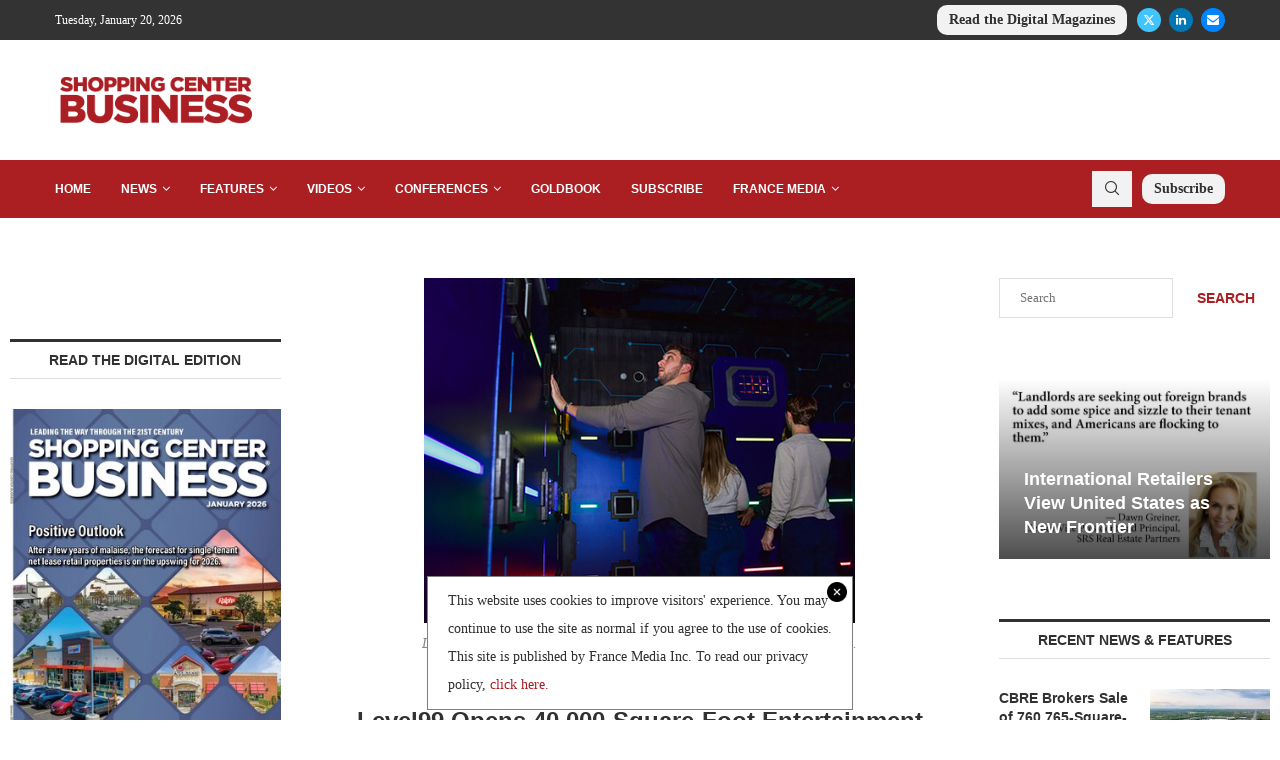

--- FILE ---
content_type: text/html; charset=UTF-8
request_url: https://shoppingcenterbusiness.com/level99-opens-40000-square-foot-entertainment-venue-in-rhode-island/
body_size: 31432
content:
<!DOCTYPE html>
<html lang="en-US">
<head>
    <meta charset="UTF-8">
    <meta http-equiv="X-UA-Compatible" content="IE=edge">
    <meta name="viewport" content="width=device-width, initial-scale=1">
    <link rel="profile" href="https://gmpg.org/xfn/11"/>
    <link rel="alternate" type="application/rss+xml" title="Shopping Center Business RSS Feed"
          href="https://shoppingcenterbusiness.com/feed/"/>
    <link rel="alternate" type="application/atom+xml" title="Shopping Center Business Atom Feed"
          href="https://shoppingcenterbusiness.com/feed/atom/"/>
    <link rel="pingback" href="https://shoppingcenterbusiness.com/xmlrpc.php"/>
    <!--[if lt IE 9]>
	<script src="https://shoppingcenterbusiness.com/wp-content/themes/soledad/js/html5.js"></script>
	<![endif]-->
	<link rel='preconnect' href='https://fonts.googleapis.com' />
<link rel='preconnect' href='https://fonts.gstatic.com' />
<meta http-equiv='x-dns-prefetch-control' content='on'>
<link rel='dns-prefetch' href='//fonts.googleapis.com' />
<link rel='dns-prefetch' href='//fonts.gstatic.com' />
<link rel='dns-prefetch' href='//s.gravatar.com' />
<link rel='dns-prefetch' href='//www.google-analytics.com' />
<meta name='robots' content='index, follow, max-image-preview:large, max-snippet:-1, max-video-preview:-1' />

	<!-- This site is optimized with the Yoast SEO Premium plugin v26.6 (Yoast SEO v26.6) - https://yoast.com/wordpress/plugins/seo/ -->
	<title>Level99 Opens 40,000-Square-Foot Entertainment Venue in Rhode Island</title>
	<meta name="description" content="Providence, R.I. — Entertainment concept Level99 has opened a new, 40,000-square-foot venue at Providence Place in Providence. Comprising 43 rooms, the - Entertainment, Leasing, News, Rhode Island" />
	<link rel="canonical" href="https://shoppingcenterbusiness.com/level99-opens-40000-square-foot-entertainment-venue-in-rhode-island/" />
	<meta property="og:locale" content="en_US" />
	<meta property="og:type" content="article" />
	<meta property="og:title" content="Level99 Opens 40,000-Square-Foot Entertainment Venue in Rhode Island" />
	<meta property="og:description" content="Providence, R.I. — Entertainment concept Level99 has opened a new, 40,000-square-foot venue at Providence Place in Providence. Comprising 43 rooms, the - Entertainment, Leasing, News, Rhode Island" />
	<meta property="og:url" content="https://shoppingcenterbusiness.com/level99-opens-40000-square-foot-entertainment-venue-in-rhode-island/" />
	<meta property="og:site_name" content="Shopping Center Business" />
	<meta property="article:published_time" content="2024-01-25T18:51:08+00:00" />
	<meta property="article:modified_time" content="2024-01-25T18:51:30+00:00" />
	<meta property="og:image" content="https://shoppingcenterbusiness.com/wp-content/uploads/2024/01/Level99.jpg" />
	<meta property="og:image:width" content="460" />
	<meta property="og:image:height" content="345" />
	<meta property="og:image:type" content="image/jpeg" />
	<meta name="author" content="Hayden Spiess" />
	<meta name="twitter:card" content="summary_large_image" />
	<meta name="twitter:creator" content="@shoppingctrbiz" />
	<meta name="twitter:site" content="@shoppingctrbiz" />
	<meta name="twitter:label1" content="Written by" />
	<meta name="twitter:data1" content="Hayden Spiess" />
	<meta name="twitter:label2" content="Est. reading time" />
	<meta name="twitter:data2" content="1 minute" />
	<script type="application/ld+json" class="yoast-schema-graph">{"@context":"https://schema.org","@graph":[{"@type":"Article","@id":"https://shoppingcenterbusiness.com/level99-opens-40000-square-foot-entertainment-venue-in-rhode-island/#article","isPartOf":{"@id":"https://shoppingcenterbusiness.com/level99-opens-40000-square-foot-entertainment-venue-in-rhode-island/"},"author":{"name":"Hayden Spiess","@id":"https://shoppingcenterbusiness.com/#/schema/person/f4753588d460a66fff70b082454c38f8"},"headline":"Level99 Opens 40,000-Square-Foot Entertainment Venue in Rhode Island","datePublished":"2024-01-25T18:51:08+00:00","dateModified":"2024-01-25T18:51:30+00:00","mainEntityOfPage":{"@id":"https://shoppingcenterbusiness.com/level99-opens-40000-square-foot-entertainment-venue-in-rhode-island/"},"wordCount":65,"publisher":{"@id":"https://shoppingcenterbusiness.com/#organization"},"image":{"@id":"https://shoppingcenterbusiness.com/level99-opens-40000-square-foot-entertainment-venue-in-rhode-island/#primaryimage"},"thumbnailUrl":"https://shoppingcenterbusiness.com/wp-content/uploads/2024/01/Level99.jpg","articleSection":["Entertainment","Leasing","News","Rhode Island"],"inLanguage":"en-US"},{"@type":"WebPage","@id":"https://shoppingcenterbusiness.com/level99-opens-40000-square-foot-entertainment-venue-in-rhode-island/","url":"https://shoppingcenterbusiness.com/level99-opens-40000-square-foot-entertainment-venue-in-rhode-island/","name":"Level99 Opens 40,000-Square-Foot Entertainment Venue in Rhode Island","isPartOf":{"@id":"https://shoppingcenterbusiness.com/#website"},"primaryImageOfPage":{"@id":"https://shoppingcenterbusiness.com/level99-opens-40000-square-foot-entertainment-venue-in-rhode-island/#primaryimage"},"image":{"@id":"https://shoppingcenterbusiness.com/level99-opens-40000-square-foot-entertainment-venue-in-rhode-island/#primaryimage"},"thumbnailUrl":"https://shoppingcenterbusiness.com/wp-content/uploads/2024/01/Level99.jpg","datePublished":"2024-01-25T18:51:08+00:00","dateModified":"2024-01-25T18:51:30+00:00","description":"Providence, R.I. — Entertainment concept Level99 has opened a new, 40,000-square-foot venue at Providence Place in Providence. Comprising 43 rooms, the - Entertainment, Leasing, News, Rhode Island","breadcrumb":{"@id":"https://shoppingcenterbusiness.com/level99-opens-40000-square-foot-entertainment-venue-in-rhode-island/#breadcrumb"},"inLanguage":"en-US","potentialAction":[{"@type":"ReadAction","target":["https://shoppingcenterbusiness.com/level99-opens-40000-square-foot-entertainment-venue-in-rhode-island/"]}]},{"@type":"ImageObject","inLanguage":"en-US","@id":"https://shoppingcenterbusiness.com/level99-opens-40000-square-foot-entertainment-venue-in-rhode-island/#primaryimage","url":"https://shoppingcenterbusiness.com/wp-content/uploads/2024/01/Level99.jpg","contentUrl":"https://shoppingcenterbusiness.com/wp-content/uploads/2024/01/Level99.jpg","width":460,"height":345,"caption":"Level99 features interactive entertainment as well as a full-service restaurant."},{"@type":"BreadcrumbList","@id":"https://shoppingcenterbusiness.com/level99-opens-40000-square-foot-entertainment-venue-in-rhode-island/#breadcrumb","itemListElement":[{"@type":"ListItem","position":1,"name":"Home","item":"https://shoppingcenterbusiness.com/"},{"@type":"ListItem","position":2,"name":"News","item":"https://shoppingcenterbusiness.com/category/news/"},{"@type":"ListItem","position":3,"name":"Level99 Opens 40,000-Square-Foot Entertainment Venue in Rhode Island"}]},{"@type":"WebSite","@id":"https://shoppingcenterbusiness.com/#website","url":"https://shoppingcenterbusiness.com/","name":"Shopping Center Business","description":"The leading business-to-business retail magazine and website.","publisher":{"@id":"https://shoppingcenterbusiness.com/#organization"},"potentialAction":[{"@type":"SearchAction","target":{"@type":"EntryPoint","urlTemplate":"https://shoppingcenterbusiness.com/?s={search_term_string}"},"query-input":{"@type":"PropertyValueSpecification","valueRequired":true,"valueName":"search_term_string"}}],"inLanguage":"en-US"},{"@type":"Organization","@id":"https://shoppingcenterbusiness.com/#organization","name":"Shopping Center Business","url":"https://shoppingcenterbusiness.com/","logo":{"@type":"ImageObject","inLanguage":"en-US","@id":"https://shoppingcenterbusiness.com/#/schema/logo/image/","url":"https://shoppingcenterbusiness.com/wp-content/uploads/2019/03/SCB-logo-338x130.png","contentUrl":"https://shoppingcenterbusiness.com/wp-content/uploads/2019/03/SCB-logo-338x130.png","width":338,"height":130,"caption":"Shopping Center Business"},"image":{"@id":"https://shoppingcenterbusiness.com/#/schema/logo/image/"},"sameAs":["https://x.com/shoppingctrbiz","https://www.linkedin.com/company/68666/"]},{"@type":"Person","@id":"https://shoppingcenterbusiness.com/#/schema/person/f4753588d460a66fff70b082454c38f8","name":"Hayden Spiess","image":{"@type":"ImageObject","inLanguage":"en-US","@id":"https://shoppingcenterbusiness.com/#/schema/person/image/","url":"https://secure.gravatar.com/avatar/e6dd076a1f871345375d4d98099a21a7cc60a88f2a2994bdfaa75e4ebef083dd?s=96&d=mm&r=g","contentUrl":"https://secure.gravatar.com/avatar/e6dd076a1f871345375d4d98099a21a7cc60a88f2a2994bdfaa75e4ebef083dd?s=96&d=mm&r=g","caption":"Hayden Spiess"},"url":"https://shoppingcenterbusiness.com/author/hspiess3535/"}]}</script>
	<!-- / Yoast SEO Premium plugin. -->


<link rel='dns-prefetch' href='//apartments.francemediainc.com' />
<link rel="alternate" type="application/rss+xml" title="Shopping Center Business &raquo; Feed" href="https://shoppingcenterbusiness.com/feed/" />
<link rel="alternate" type="application/rss+xml" title="Shopping Center Business &raquo; Comments Feed" href="https://shoppingcenterbusiness.com/comments/feed/" />
<link rel="alternate" title="oEmbed (JSON)" type="application/json+oembed" href="https://shoppingcenterbusiness.com/wp-json/oembed/1.0/embed?url=https%3A%2F%2Fshoppingcenterbusiness.com%2Flevel99-opens-40000-square-foot-entertainment-venue-in-rhode-island%2F" />
<link rel="alternate" title="oEmbed (XML)" type="text/xml+oembed" href="https://shoppingcenterbusiness.com/wp-json/oembed/1.0/embed?url=https%3A%2F%2Fshoppingcenterbusiness.com%2Flevel99-opens-40000-square-foot-entertainment-venue-in-rhode-island%2F&#038;format=xml" />
<style id='wp-img-auto-sizes-contain-inline-css' type='text/css'>
img:is([sizes=auto i],[sizes^="auto," i]){contain-intrinsic-size:3000px 1500px}
/*# sourceURL=wp-img-auto-sizes-contain-inline-css */
</style>
<link rel='stylesheet' id='wpra-lightbox-css' href='https://shoppingcenterbusiness.com/wp-content/plugins/wp-rss-aggregator/core/css/jquery-colorbox.css?ver=1.4.33' type='text/css' media='all' />
<style id='wp-emoji-styles-inline-css' type='text/css'>

	img.wp-smiley, img.emoji {
		display: inline !important;
		border: none !important;
		box-shadow: none !important;
		height: 1em !important;
		width: 1em !important;
		margin: 0 0.07em !important;
		vertical-align: -0.1em !important;
		background: none !important;
		padding: 0 !important;
	}
/*# sourceURL=wp-emoji-styles-inline-css */
</style>
<style id='wp-block-library-inline-css' type='text/css'>
:root{--wp-block-synced-color:#7a00df;--wp-block-synced-color--rgb:122,0,223;--wp-bound-block-color:var(--wp-block-synced-color);--wp-editor-canvas-background:#ddd;--wp-admin-theme-color:#007cba;--wp-admin-theme-color--rgb:0,124,186;--wp-admin-theme-color-darker-10:#006ba1;--wp-admin-theme-color-darker-10--rgb:0,107,160.5;--wp-admin-theme-color-darker-20:#005a87;--wp-admin-theme-color-darker-20--rgb:0,90,135;--wp-admin-border-width-focus:2px}@media (min-resolution:192dpi){:root{--wp-admin-border-width-focus:1.5px}}.wp-element-button{cursor:pointer}:root .has-very-light-gray-background-color{background-color:#eee}:root .has-very-dark-gray-background-color{background-color:#313131}:root .has-very-light-gray-color{color:#eee}:root .has-very-dark-gray-color{color:#313131}:root .has-vivid-green-cyan-to-vivid-cyan-blue-gradient-background{background:linear-gradient(135deg,#00d084,#0693e3)}:root .has-purple-crush-gradient-background{background:linear-gradient(135deg,#34e2e4,#4721fb 50%,#ab1dfe)}:root .has-hazy-dawn-gradient-background{background:linear-gradient(135deg,#faaca8,#dad0ec)}:root .has-subdued-olive-gradient-background{background:linear-gradient(135deg,#fafae1,#67a671)}:root .has-atomic-cream-gradient-background{background:linear-gradient(135deg,#fdd79a,#004a59)}:root .has-nightshade-gradient-background{background:linear-gradient(135deg,#330968,#31cdcf)}:root .has-midnight-gradient-background{background:linear-gradient(135deg,#020381,#2874fc)}:root{--wp--preset--font-size--normal:16px;--wp--preset--font-size--huge:42px}.has-regular-font-size{font-size:1em}.has-larger-font-size{font-size:2.625em}.has-normal-font-size{font-size:var(--wp--preset--font-size--normal)}.has-huge-font-size{font-size:var(--wp--preset--font-size--huge)}.has-text-align-center{text-align:center}.has-text-align-left{text-align:left}.has-text-align-right{text-align:right}.has-fit-text{white-space:nowrap!important}#end-resizable-editor-section{display:none}.aligncenter{clear:both}.items-justified-left{justify-content:flex-start}.items-justified-center{justify-content:center}.items-justified-right{justify-content:flex-end}.items-justified-space-between{justify-content:space-between}.screen-reader-text{border:0;clip-path:inset(50%);height:1px;margin:-1px;overflow:hidden;padding:0;position:absolute;width:1px;word-wrap:normal!important}.screen-reader-text:focus{background-color:#ddd;clip-path:none;color:#444;display:block;font-size:1em;height:auto;left:5px;line-height:normal;padding:15px 23px 14px;text-decoration:none;top:5px;width:auto;z-index:100000}html :where(.has-border-color){border-style:solid}html :where([style*=border-top-color]){border-top-style:solid}html :where([style*=border-right-color]){border-right-style:solid}html :where([style*=border-bottom-color]){border-bottom-style:solid}html :where([style*=border-left-color]){border-left-style:solid}html :where([style*=border-width]){border-style:solid}html :where([style*=border-top-width]){border-top-style:solid}html :where([style*=border-right-width]){border-right-style:solid}html :where([style*=border-bottom-width]){border-bottom-style:solid}html :where([style*=border-left-width]){border-left-style:solid}html :where(img[class*=wp-image-]){height:auto;max-width:100%}:where(figure){margin:0 0 1em}html :where(.is-position-sticky){--wp-admin--admin-bar--position-offset:var(--wp-admin--admin-bar--height,0px)}@media screen and (max-width:600px){html :where(.is-position-sticky){--wp-admin--admin-bar--position-offset:0px}}

/*# sourceURL=wp-block-library-inline-css */
</style><style id='wp-block-search-inline-css' type='text/css'>
.wp-block-search__button{margin-left:10px;word-break:normal}.wp-block-search__button.has-icon{line-height:0}.wp-block-search__button svg{height:1.25em;min-height:24px;min-width:24px;width:1.25em;fill:currentColor;vertical-align:text-bottom}:where(.wp-block-search__button){border:1px solid #ccc;padding:6px 10px}.wp-block-search__inside-wrapper{display:flex;flex:auto;flex-wrap:nowrap;max-width:100%}.wp-block-search__label{width:100%}.wp-block-search.wp-block-search__button-only .wp-block-search__button{box-sizing:border-box;display:flex;flex-shrink:0;justify-content:center;margin-left:0;max-width:100%}.wp-block-search.wp-block-search__button-only .wp-block-search__inside-wrapper{min-width:0!important;transition-property:width}.wp-block-search.wp-block-search__button-only .wp-block-search__input{flex-basis:100%;transition-duration:.3s}.wp-block-search.wp-block-search__button-only.wp-block-search__searchfield-hidden,.wp-block-search.wp-block-search__button-only.wp-block-search__searchfield-hidden .wp-block-search__inside-wrapper{overflow:hidden}.wp-block-search.wp-block-search__button-only.wp-block-search__searchfield-hidden .wp-block-search__input{border-left-width:0!important;border-right-width:0!important;flex-basis:0;flex-grow:0;margin:0;min-width:0!important;padding-left:0!important;padding-right:0!important;width:0!important}:where(.wp-block-search__input){appearance:none;border:1px solid #949494;flex-grow:1;font-family:inherit;font-size:inherit;font-style:inherit;font-weight:inherit;letter-spacing:inherit;line-height:inherit;margin-left:0;margin-right:0;min-width:3rem;padding:8px;text-decoration:unset!important;text-transform:inherit}:where(.wp-block-search__button-inside .wp-block-search__inside-wrapper){background-color:#fff;border:1px solid #949494;box-sizing:border-box;padding:4px}:where(.wp-block-search__button-inside .wp-block-search__inside-wrapper) .wp-block-search__input{border:none;border-radius:0;padding:0 4px}:where(.wp-block-search__button-inside .wp-block-search__inside-wrapper) .wp-block-search__input:focus{outline:none}:where(.wp-block-search__button-inside .wp-block-search__inside-wrapper) :where(.wp-block-search__button){padding:4px 8px}.wp-block-search.aligncenter .wp-block-search__inside-wrapper{margin:auto}.wp-block[data-align=right] .wp-block-search.wp-block-search__button-only .wp-block-search__inside-wrapper{float:right}
/*# sourceURL=https://shoppingcenterbusiness.com/wp-includes/blocks/search/style.min.css */
</style>
<style id='wp-block-search-theme-inline-css' type='text/css'>
.wp-block-search .wp-block-search__label{font-weight:700}.wp-block-search__button{border:1px solid #ccc;padding:.375em .625em}
/*# sourceURL=https://shoppingcenterbusiness.com/wp-includes/blocks/search/theme.min.css */
</style>
<style id='wp-block-paragraph-inline-css' type='text/css'>
.is-small-text{font-size:.875em}.is-regular-text{font-size:1em}.is-large-text{font-size:2.25em}.is-larger-text{font-size:3em}.has-drop-cap:not(:focus):first-letter{float:left;font-size:8.4em;font-style:normal;font-weight:100;line-height:.68;margin:.05em .1em 0 0;text-transform:uppercase}body.rtl .has-drop-cap:not(:focus):first-letter{float:none;margin-left:.1em}p.has-drop-cap.has-background{overflow:hidden}:root :where(p.has-background){padding:1.25em 2.375em}:where(p.has-text-color:not(.has-link-color)) a{color:inherit}p.has-text-align-left[style*="writing-mode:vertical-lr"],p.has-text-align-right[style*="writing-mode:vertical-rl"]{rotate:180deg}
/*# sourceURL=https://shoppingcenterbusiness.com/wp-includes/blocks/paragraph/style.min.css */
</style>
<style id='global-styles-inline-css' type='text/css'>
:root{--wp--preset--aspect-ratio--square: 1;--wp--preset--aspect-ratio--4-3: 4/3;--wp--preset--aspect-ratio--3-4: 3/4;--wp--preset--aspect-ratio--3-2: 3/2;--wp--preset--aspect-ratio--2-3: 2/3;--wp--preset--aspect-ratio--16-9: 16/9;--wp--preset--aspect-ratio--9-16: 9/16;--wp--preset--color--black: #000000;--wp--preset--color--cyan-bluish-gray: #abb8c3;--wp--preset--color--white: #ffffff;--wp--preset--color--pale-pink: #f78da7;--wp--preset--color--vivid-red: #cf2e2e;--wp--preset--color--luminous-vivid-orange: #ff6900;--wp--preset--color--luminous-vivid-amber: #fcb900;--wp--preset--color--light-green-cyan: #7bdcb5;--wp--preset--color--vivid-green-cyan: #00d084;--wp--preset--color--pale-cyan-blue: #8ed1fc;--wp--preset--color--vivid-cyan-blue: #0693e3;--wp--preset--color--vivid-purple: #9b51e0;--wp--preset--gradient--vivid-cyan-blue-to-vivid-purple: linear-gradient(135deg,rgb(6,147,227) 0%,rgb(155,81,224) 100%);--wp--preset--gradient--light-green-cyan-to-vivid-green-cyan: linear-gradient(135deg,rgb(122,220,180) 0%,rgb(0,208,130) 100%);--wp--preset--gradient--luminous-vivid-amber-to-luminous-vivid-orange: linear-gradient(135deg,rgb(252,185,0) 0%,rgb(255,105,0) 100%);--wp--preset--gradient--luminous-vivid-orange-to-vivid-red: linear-gradient(135deg,rgb(255,105,0) 0%,rgb(207,46,46) 100%);--wp--preset--gradient--very-light-gray-to-cyan-bluish-gray: linear-gradient(135deg,rgb(238,238,238) 0%,rgb(169,184,195) 100%);--wp--preset--gradient--cool-to-warm-spectrum: linear-gradient(135deg,rgb(74,234,220) 0%,rgb(151,120,209) 20%,rgb(207,42,186) 40%,rgb(238,44,130) 60%,rgb(251,105,98) 80%,rgb(254,248,76) 100%);--wp--preset--gradient--blush-light-purple: linear-gradient(135deg,rgb(255,206,236) 0%,rgb(152,150,240) 100%);--wp--preset--gradient--blush-bordeaux: linear-gradient(135deg,rgb(254,205,165) 0%,rgb(254,45,45) 50%,rgb(107,0,62) 100%);--wp--preset--gradient--luminous-dusk: linear-gradient(135deg,rgb(255,203,112) 0%,rgb(199,81,192) 50%,rgb(65,88,208) 100%);--wp--preset--gradient--pale-ocean: linear-gradient(135deg,rgb(255,245,203) 0%,rgb(182,227,212) 50%,rgb(51,167,181) 100%);--wp--preset--gradient--electric-grass: linear-gradient(135deg,rgb(202,248,128) 0%,rgb(113,206,126) 100%);--wp--preset--gradient--midnight: linear-gradient(135deg,rgb(2,3,129) 0%,rgb(40,116,252) 100%);--wp--preset--font-size--small: 12px;--wp--preset--font-size--medium: 20px;--wp--preset--font-size--large: 32px;--wp--preset--font-size--x-large: 42px;--wp--preset--font-size--normal: 14px;--wp--preset--font-size--huge: 42px;--wp--preset--spacing--20: 0.44rem;--wp--preset--spacing--30: 0.67rem;--wp--preset--spacing--40: 1rem;--wp--preset--spacing--50: 1.5rem;--wp--preset--spacing--60: 2.25rem;--wp--preset--spacing--70: 3.38rem;--wp--preset--spacing--80: 5.06rem;--wp--preset--shadow--natural: 6px 6px 9px rgba(0, 0, 0, 0.2);--wp--preset--shadow--deep: 12px 12px 50px rgba(0, 0, 0, 0.4);--wp--preset--shadow--sharp: 6px 6px 0px rgba(0, 0, 0, 0.2);--wp--preset--shadow--outlined: 6px 6px 0px -3px rgb(255, 255, 255), 6px 6px rgb(0, 0, 0);--wp--preset--shadow--crisp: 6px 6px 0px rgb(0, 0, 0);}:where(.is-layout-flex){gap: 0.5em;}:where(.is-layout-grid){gap: 0.5em;}body .is-layout-flex{display: flex;}.is-layout-flex{flex-wrap: wrap;align-items: center;}.is-layout-flex > :is(*, div){margin: 0;}body .is-layout-grid{display: grid;}.is-layout-grid > :is(*, div){margin: 0;}:where(.wp-block-columns.is-layout-flex){gap: 2em;}:where(.wp-block-columns.is-layout-grid){gap: 2em;}:where(.wp-block-post-template.is-layout-flex){gap: 1.25em;}:where(.wp-block-post-template.is-layout-grid){gap: 1.25em;}.has-black-color{color: var(--wp--preset--color--black) !important;}.has-cyan-bluish-gray-color{color: var(--wp--preset--color--cyan-bluish-gray) !important;}.has-white-color{color: var(--wp--preset--color--white) !important;}.has-pale-pink-color{color: var(--wp--preset--color--pale-pink) !important;}.has-vivid-red-color{color: var(--wp--preset--color--vivid-red) !important;}.has-luminous-vivid-orange-color{color: var(--wp--preset--color--luminous-vivid-orange) !important;}.has-luminous-vivid-amber-color{color: var(--wp--preset--color--luminous-vivid-amber) !important;}.has-light-green-cyan-color{color: var(--wp--preset--color--light-green-cyan) !important;}.has-vivid-green-cyan-color{color: var(--wp--preset--color--vivid-green-cyan) !important;}.has-pale-cyan-blue-color{color: var(--wp--preset--color--pale-cyan-blue) !important;}.has-vivid-cyan-blue-color{color: var(--wp--preset--color--vivid-cyan-blue) !important;}.has-vivid-purple-color{color: var(--wp--preset--color--vivid-purple) !important;}.has-black-background-color{background-color: var(--wp--preset--color--black) !important;}.has-cyan-bluish-gray-background-color{background-color: var(--wp--preset--color--cyan-bluish-gray) !important;}.has-white-background-color{background-color: var(--wp--preset--color--white) !important;}.has-pale-pink-background-color{background-color: var(--wp--preset--color--pale-pink) !important;}.has-vivid-red-background-color{background-color: var(--wp--preset--color--vivid-red) !important;}.has-luminous-vivid-orange-background-color{background-color: var(--wp--preset--color--luminous-vivid-orange) !important;}.has-luminous-vivid-amber-background-color{background-color: var(--wp--preset--color--luminous-vivid-amber) !important;}.has-light-green-cyan-background-color{background-color: var(--wp--preset--color--light-green-cyan) !important;}.has-vivid-green-cyan-background-color{background-color: var(--wp--preset--color--vivid-green-cyan) !important;}.has-pale-cyan-blue-background-color{background-color: var(--wp--preset--color--pale-cyan-blue) !important;}.has-vivid-cyan-blue-background-color{background-color: var(--wp--preset--color--vivid-cyan-blue) !important;}.has-vivid-purple-background-color{background-color: var(--wp--preset--color--vivid-purple) !important;}.has-black-border-color{border-color: var(--wp--preset--color--black) !important;}.has-cyan-bluish-gray-border-color{border-color: var(--wp--preset--color--cyan-bluish-gray) !important;}.has-white-border-color{border-color: var(--wp--preset--color--white) !important;}.has-pale-pink-border-color{border-color: var(--wp--preset--color--pale-pink) !important;}.has-vivid-red-border-color{border-color: var(--wp--preset--color--vivid-red) !important;}.has-luminous-vivid-orange-border-color{border-color: var(--wp--preset--color--luminous-vivid-orange) !important;}.has-luminous-vivid-amber-border-color{border-color: var(--wp--preset--color--luminous-vivid-amber) !important;}.has-light-green-cyan-border-color{border-color: var(--wp--preset--color--light-green-cyan) !important;}.has-vivid-green-cyan-border-color{border-color: var(--wp--preset--color--vivid-green-cyan) !important;}.has-pale-cyan-blue-border-color{border-color: var(--wp--preset--color--pale-cyan-blue) !important;}.has-vivid-cyan-blue-border-color{border-color: var(--wp--preset--color--vivid-cyan-blue) !important;}.has-vivid-purple-border-color{border-color: var(--wp--preset--color--vivid-purple) !important;}.has-vivid-cyan-blue-to-vivid-purple-gradient-background{background: var(--wp--preset--gradient--vivid-cyan-blue-to-vivid-purple) !important;}.has-light-green-cyan-to-vivid-green-cyan-gradient-background{background: var(--wp--preset--gradient--light-green-cyan-to-vivid-green-cyan) !important;}.has-luminous-vivid-amber-to-luminous-vivid-orange-gradient-background{background: var(--wp--preset--gradient--luminous-vivid-amber-to-luminous-vivid-orange) !important;}.has-luminous-vivid-orange-to-vivid-red-gradient-background{background: var(--wp--preset--gradient--luminous-vivid-orange-to-vivid-red) !important;}.has-very-light-gray-to-cyan-bluish-gray-gradient-background{background: var(--wp--preset--gradient--very-light-gray-to-cyan-bluish-gray) !important;}.has-cool-to-warm-spectrum-gradient-background{background: var(--wp--preset--gradient--cool-to-warm-spectrum) !important;}.has-blush-light-purple-gradient-background{background: var(--wp--preset--gradient--blush-light-purple) !important;}.has-blush-bordeaux-gradient-background{background: var(--wp--preset--gradient--blush-bordeaux) !important;}.has-luminous-dusk-gradient-background{background: var(--wp--preset--gradient--luminous-dusk) !important;}.has-pale-ocean-gradient-background{background: var(--wp--preset--gradient--pale-ocean) !important;}.has-electric-grass-gradient-background{background: var(--wp--preset--gradient--electric-grass) !important;}.has-midnight-gradient-background{background: var(--wp--preset--gradient--midnight) !important;}.has-small-font-size{font-size: var(--wp--preset--font-size--small) !important;}.has-medium-font-size{font-size: var(--wp--preset--font-size--medium) !important;}.has-large-font-size{font-size: var(--wp--preset--font-size--large) !important;}.has-x-large-font-size{font-size: var(--wp--preset--font-size--x-large) !important;}
/*# sourceURL=global-styles-inline-css */
</style>

<style id='classic-theme-styles-inline-css' type='text/css'>
/*! This file is auto-generated */
.wp-block-button__link{color:#fff;background-color:#32373c;border-radius:9999px;box-shadow:none;text-decoration:none;padding:calc(.667em + 2px) calc(1.333em + 2px);font-size:1.125em}.wp-block-file__button{background:#32373c;color:#fff;text-decoration:none}
/*# sourceURL=/wp-includes/css/classic-themes.min.css */
</style>
<link rel='stylesheet' id='tec-rss-display-css' href='https://shoppingcenterbusiness.com/wp-content/plugins/tec-rss-display/public/css/tec-rss-display-public.css?ver=1.0.0' type='text/css' media='all' />
<link rel='stylesheet' id='penci-main-style-css' href='https://shoppingcenterbusiness.com/wp-content/themes/soledad/main.css?ver=8.7.0' type='text/css' media='all' />
<link rel='stylesheet' id='penci-swiper-bundle-css' href='https://shoppingcenterbusiness.com/wp-content/themes/soledad/css/swiper-bundle.min.css?ver=8.7.0' type='text/css' media='all' />
<link rel='stylesheet' id='penci-font-awesomeold-css' href='https://shoppingcenterbusiness.com/wp-content/themes/soledad/css/font-awesome.4.7.0.swap.min.css?ver=4.7.0' type='text/css' media='all' />
<link rel='stylesheet' id='penci_icon-css' href='https://shoppingcenterbusiness.com/wp-content/themes/soledad/css/penci-icon.css?ver=8.7.0' type='text/css' media='all' />
<link rel='stylesheet' id='penci_style-css' href='https://shoppingcenterbusiness.com/wp-content/themes/soledad-child/style.css?ver=8.7.0' type='text/css' media='all' />
<link rel='stylesheet' id='penci_social_counter-css' href='https://shoppingcenterbusiness.com/wp-content/themes/soledad/css/social-counter.css?ver=8.7.0' type='text/css' media='all' />
<link rel='stylesheet' id='penci-soledad-parent-style-css' href='https://shoppingcenterbusiness.com/wp-content/themes/soledad/style.css?ver=6.9' type='text/css' media='all' />
<script async data-cfasync='false' type="text/javascript" src="//apartments.francemediainc.com/init-2.min.js?v=1.52.4&amp;ver=6.9" id="broadstreet-init-js"></script>
<script type="text/javascript" src="https://shoppingcenterbusiness.com/wp-includes/js/jquery/jquery.min.js?ver=3.7.1" id="jquery-core-js"></script>
<script type="text/javascript" src="https://shoppingcenterbusiness.com/wp-includes/js/jquery/jquery-migrate.min.js?ver=3.4.1" id="jquery-migrate-js"></script>
<script type="text/javascript" src="https://shoppingcenterbusiness.com/wp-content/plugins/tec-rss-display/public/js/tec-rss-display-public.js?ver=1.0.0" id="tec-rss-display-js"></script>
<link rel="https://api.w.org/" href="https://shoppingcenterbusiness.com/wp-json/" /><link rel="alternate" title="JSON" type="application/json" href="https://shoppingcenterbusiness.com/wp-json/wp/v2/posts/28214" /><link rel="EditURI" type="application/rsd+xml" title="RSD" href="https://shoppingcenterbusiness.com/xmlrpc.php?rsd" />
<meta name="generator" content="WordPress 6.9" />
<meta name="generator" content="Soledad 8.7.0" />
<link rel='shortlink' href='https://shoppingcenterbusiness.com/?p=28214' />
<link rel="stylesheet" href="https://olytics.omeda.com/olytics/css/v3/p/olytics.css" />
<script type="text/javascript">
// olytics 3.0
window.olytics||(window.olytics=[]),window.olytics.methods=["fire","confirm"],window.olytics.factory=function(i){return function(){var t=Array.prototype.slice.call(arguments);return t.unshift(i),window.olytics.push(t),window.olytics}};for(var i=0;i<window.olytics.methods.length;i++){var method=window.olytics.methods[i];window.olytics[method]=window.olytics.factory(method)}olytics.load=function(i){if(!document.getElementById("olyticsImport")){window.a=window.olytics;var t=document.createElement("script");t.async=!0,t.id="olyticsImport",t.type="text/javascript";var o="";void 0!==i&&void 0!==i.oid&&(o=i.oid),t.setAttribute("data-oid",o),t.src="https://olytics.omeda.com/olytics/js/v3/p/olytics.min.js",t.addEventListener("load",function(t){for(olytics.initialize({Olytics:i});window.a.length>0;){var o=window.a.shift(),s=o.shift();olytics[s]&&olytics[s].apply(olytics,o)}},!1);var s=document.getElementsByTagName("script")[0];s.parentNode.insertBefore(t,s)}},olytics.load({oid:"d96718003c3e46838c388b6ef8af9979"});
</script>
<script>
olytics.fire(
    {
    behaviorId: '0230A5784912A9J',
  }
);
</script>
<!-- Google tag (gtag.js) -->
<script async src="https://www.googletagmanager.com/gtag/js?id=G-YPPNJJPPSD"></script>
<script>
  window.dataLayer = window.dataLayer || [];
  function gtag(){dataLayer.push(arguments);}
  gtag('js', new Date());

  gtag('config', 'G-YPPNJJPPSD');
</script>
<script>var portfolioDataJs = portfolioDataJs || [];</script>    <script src="https://flux.broadstreet.ai/emit/7476.js" async></script>
    <style id="penci-custom-style" type="text/css">body{ --pcbg-cl: #fff; --pctext-cl: #313131; --pcborder-cl: #dedede; --pcheading-cl: #313131; --pcmeta-cl: #888888; --pcaccent-cl: #6eb48c; --pcbody-font: 'PT Serif', serif; --pchead-font: 'Raleway', sans-serif; --pchead-wei: bold; --pcava_bdr:10px;--pcajs_fvw:470px;--pcajs_fvmw:220px; } .single.penci-body-single-style-5 #header, .single.penci-body-single-style-6 #header, .single.penci-body-single-style-10 #header, .single.penci-body-single-style-5 .pc-wrapbuilder-header, .single.penci-body-single-style-6 .pc-wrapbuilder-header, .single.penci-body-single-style-10 .pc-wrapbuilder-header { --pchd-mg: 40px; } .fluid-width-video-wrapper > div { position: absolute; left: 0; right: 0; top: 0; width: 100%; height: 100%; } .yt-video-place { position: relative; text-align: center; } .yt-video-place.embed-responsive .start-video { display: block; top: 0; left: 0; bottom: 0; right: 0; position: absolute; transform: none; } .yt-video-place.embed-responsive .start-video img { margin: 0; padding: 0; top: 50%; display: inline-block; position: absolute; left: 50%; transform: translate(-50%, -50%); width: 68px; height: auto; } .mfp-bg { top: 0; left: 0; width: 100%; height: 100%; z-index: 9999999; overflow: hidden; position: fixed; background: #0b0b0b; opacity: .8; filter: alpha(opacity=80) } .mfp-wrap { top: 0; left: 0; width: 100%; height: 100%; z-index: 9999999; position: fixed; outline: none !important; -webkit-backface-visibility: hidden } .penci-hide-tagupdated{ display: none !important; } .featured-area.featured-style-42 .item-inner-content, .featured-style-41 .swiper-slide, .slider-40-wrapper .nav-thumb-creative .thumb-container:after,.penci-slider44-t-item:before,.penci-slider44-main-wrapper .item, .featured-area .penci-image-holder, .featured-area .penci-slider4-overlay, .featured-area .penci-slide-overlay .overlay-link, .featured-style-29 .featured-slider-overlay, .penci-slider38-overlay{ border-radius: ; -webkit-border-radius: ; } .penci-featured-content-right:before{ border-top-right-radius: ; border-bottom-right-radius: ; } .penci-flat-overlay .penci-slide-overlay .penci-mag-featured-content:before{ border-bottom-left-radius: ; border-bottom-right-radius: ; } .container-single .post-image{ border-radius: ; -webkit-border-radius: ; } .penci-mega-post-inner, .penci-mega-thumbnail .penci-image-holder{ border-radius: ; -webkit-border-radius: ; } .cat > a.penci-cat-name:after{ width: 4px; height: 4px; box-sizing: border-box; -webkit-box-sizing: border-box; transform: none; margin-top: -2px; border-width: 2px; } .wp-caption p.wp-caption-text, .penci-featured-caption { position: static; background: none; padding: 11px 0 0; color: #888; } .wp-caption:hover p.wp-caption-text, .post-image:hover .penci-featured-caption{ opacity: 1; transform: none; -webkit-transform: none; } .editor-styles-wrapper, body{ --pcaccent-cl: #ab1f23; } .penci-menuhbg-toggle:hover .lines-button:after, .penci-menuhbg-toggle:hover .penci-lines:before, .penci-menuhbg-toggle:hover .penci-lines:after,.tags-share-box.tags-share-box-s2 .post-share-plike,.penci-video_playlist .penci-playlist-title,.pencisc-column-2.penci-video_playlist .penci-video-nav .playlist-panel-item, .pencisc-column-1.penci-video_playlist .penci-video-nav .playlist-panel-item,.penci-video_playlist .penci-custom-scroll::-webkit-scrollbar-thumb, .pencisc-button, .post-entry .pencisc-button, .penci-dropcap-box, .penci-dropcap-circle, .penci-login-register input[type="submit"]:hover, .penci-ld .penci-ldin:before, .penci-ldspinner > div{ background: #ab1f23; } a, .post-entry .penci-portfolio-filter ul li a:hover, .penci-portfolio-filter ul li a:hover, .penci-portfolio-filter ul li.active a, .post-entry .penci-portfolio-filter ul li.active a, .penci-countdown .countdown-amount, .archive-box h1, .post-entry a, .container.penci-breadcrumb span a:hover,.container.penci-breadcrumb a:hover, .post-entry blockquote:before, .post-entry blockquote cite, .post-entry blockquote .author, .wpb_text_column blockquote:before, .wpb_text_column blockquote cite, .wpb_text_column blockquote .author, .penci-pagination a:hover, ul.penci-topbar-menu > li a:hover, div.penci-topbar-menu > ul > li a:hover, .penci-recipe-heading a.penci-recipe-print,.penci-review-metas .penci-review-btnbuy, .main-nav-social a:hover, .widget-social .remove-circle a:hover i, .penci-recipe-index .cat > a.penci-cat-name, #bbpress-forums li.bbp-body ul.forum li.bbp-forum-info a:hover, #bbpress-forums li.bbp-body ul.topic li.bbp-topic-title a:hover, #bbpress-forums li.bbp-body ul.forum li.bbp-forum-info .bbp-forum-content a, #bbpress-forums li.bbp-body ul.topic p.bbp-topic-meta a, #bbpress-forums .bbp-breadcrumb a:hover, #bbpress-forums .bbp-forum-freshness a:hover, #bbpress-forums .bbp-topic-freshness a:hover, #buddypress ul.item-list li div.item-title a, #buddypress ul.item-list li h4 a, #buddypress .activity-header a:first-child, #buddypress .comment-meta a:first-child, #buddypress .acomment-meta a:first-child, div.bbp-template-notice a:hover, .penci-menu-hbg .menu li a .indicator:hover, .penci-menu-hbg .menu li a:hover, #sidebar-nav .menu li a:hover, .penci-rlt-popup .rltpopup-meta .rltpopup-title:hover, .penci-video_playlist .penci-video-playlist-item .penci-video-title:hover, .penci_list_shortcode li:before, .penci-dropcap-box-outline, .penci-dropcap-circle-outline, .penci-dropcap-regular, .penci-dropcap-bold{ color: #ab1f23; } .penci-home-popular-post ul.slick-dots li button:hover, .penci-home-popular-post ul.slick-dots li.slick-active button, .post-entry blockquote .author span:after, .error-image:after, .error-404 .go-back-home a:after, .penci-header-signup-form, .woocommerce span.onsale, .woocommerce #respond input#submit:hover, .woocommerce a.button:hover, .woocommerce button.button:hover, .woocommerce input.button:hover, .woocommerce nav.woocommerce-pagination ul li span.current, .woocommerce div.product .entry-summary div[itemprop="description"]:before, .woocommerce div.product .entry-summary div[itemprop="description"] blockquote .author span:after, .woocommerce div.product .woocommerce-tabs #tab-description blockquote .author span:after, .woocommerce #respond input#submit.alt:hover, .woocommerce a.button.alt:hover, .woocommerce button.button.alt:hover, .woocommerce input.button.alt:hover, .pcheader-icon.shoping-cart-icon > a > span, #penci-demobar .buy-button, #penci-demobar .buy-button:hover, .penci-recipe-heading a.penci-recipe-print:hover,.penci-review-metas .penci-review-btnbuy:hover, .penci-review-process span, .penci-review-score-total, #navigation.menu-style-2 ul.menu ul.sub-menu:before, #navigation.menu-style-2 .menu ul ul.sub-menu:before, .penci-go-to-top-floating, .post-entry.blockquote-style-2 blockquote:before, #bbpress-forums #bbp-search-form .button, #bbpress-forums #bbp-search-form .button:hover, .wrapper-boxed .bbp-pagination-links span.current, #bbpress-forums #bbp_reply_submit:hover, #bbpress-forums #bbp_topic_submit:hover,#main .bbp-login-form .bbp-submit-wrapper button[type="submit"]:hover, #buddypress .dir-search input[type=submit], #buddypress .groups-members-search input[type=submit], #buddypress button:hover, #buddypress a.button:hover, #buddypress a.button:focus, #buddypress input[type=button]:hover, #buddypress input[type=reset]:hover, #buddypress ul.button-nav li a:hover, #buddypress ul.button-nav li.current a, #buddypress div.generic-button a:hover, #buddypress .comment-reply-link:hover, #buddypress input[type=submit]:hover, #buddypress div.pagination .pagination-links .current, #buddypress div.item-list-tabs ul li.selected a, #buddypress div.item-list-tabs ul li.current a, #buddypress div.item-list-tabs ul li a:hover, #buddypress table.notifications thead tr, #buddypress table.notifications-settings thead tr, #buddypress table.profile-settings thead tr, #buddypress table.profile-fields thead tr, #buddypress table.wp-profile-fields thead tr, #buddypress table.messages-notices thead tr, #buddypress table.forum thead tr, #buddypress input[type=submit] { background-color: #ab1f23; } .penci-pagination ul.page-numbers li span.current, #comments_pagination span { color: #fff; background: #ab1f23; border-color: #ab1f23; } .footer-instagram h4.footer-instagram-title > span:before, .woocommerce nav.woocommerce-pagination ul li span.current, .penci-pagination.penci-ajax-more a.penci-ajax-more-button:hover, .penci-recipe-heading a.penci-recipe-print:hover,.penci-review-metas .penci-review-btnbuy:hover, .home-featured-cat-content.style-14 .magcat-padding:before, .wrapper-boxed .bbp-pagination-links span.current, #buddypress .dir-search input[type=submit], #buddypress .groups-members-search input[type=submit], #buddypress button:hover, #buddypress a.button:hover, #buddypress a.button:focus, #buddypress input[type=button]:hover, #buddypress input[type=reset]:hover, #buddypress ul.button-nav li a:hover, #buddypress ul.button-nav li.current a, #buddypress div.generic-button a:hover, #buddypress .comment-reply-link:hover, #buddypress input[type=submit]:hover, #buddypress div.pagination .pagination-links .current, #buddypress input[type=submit], form.pc-searchform.penci-hbg-search-form input.search-input:hover, form.pc-searchform.penci-hbg-search-form input.search-input:focus, .penci-dropcap-box-outline, .penci-dropcap-circle-outline { border-color: #ab1f23; } .woocommerce .woocommerce-error, .woocommerce .woocommerce-info, .woocommerce .woocommerce-message { border-top-color: #ab1f23; } .penci-slider ol.penci-control-nav li a.penci-active, .penci-slider ol.penci-control-nav li a:hover, .penci-related-carousel .penci-owl-dot.active span, .penci-owl-carousel-slider .penci-owl-dot.active span{ border-color: #ab1f23; background-color: #ab1f23; } .woocommerce .woocommerce-message:before, .woocommerce form.checkout table.shop_table .order-total .amount, .woocommerce ul.products li.product .price ins, .woocommerce ul.products li.product .price, .woocommerce div.product p.price ins, .woocommerce div.product span.price ins, .woocommerce div.product p.price, .woocommerce div.product .entry-summary div[itemprop="description"] blockquote:before, .woocommerce div.product .woocommerce-tabs #tab-description blockquote:before, .woocommerce div.product .entry-summary div[itemprop="description"] blockquote cite, .woocommerce div.product .entry-summary div[itemprop="description"] blockquote .author, .woocommerce div.product .woocommerce-tabs #tab-description blockquote cite, .woocommerce div.product .woocommerce-tabs #tab-description blockquote .author, .woocommerce div.product .product_meta > span a:hover, .woocommerce div.product .woocommerce-tabs ul.tabs li.active, .woocommerce ul.cart_list li .amount, .woocommerce ul.product_list_widget li .amount, .woocommerce table.shop_table td.product-name a:hover, .woocommerce table.shop_table td.product-price span, .woocommerce table.shop_table td.product-subtotal span, .woocommerce-cart .cart-collaterals .cart_totals table td .amount, .woocommerce .woocommerce-info:before, .woocommerce div.product span.price, .penci-container-inside.penci-breadcrumb span a:hover,.penci-container-inside.penci-breadcrumb a:hover { color: #ab1f23; } .standard-content .penci-more-link.penci-more-link-button a.more-link, .penci-readmore-btn.penci-btn-make-button a, .penci-featured-cat-seemore.penci-btn-make-button a{ background-color: #ab1f23; color: #fff; } .penci-vernav-toggle:before{ border-top-color: #ab1f23; color: #fff; } #penci-login-popup:before{ opacity: ; } .penci-header-signup-form { padding-top: px; padding-bottom: px; } .penci-slide-overlay .overlay-link, .penci-slider38-overlay, .penci-flat-overlay .penci-slide-overlay .penci-mag-featured-content:before, .slider-40-wrapper .list-slider-creative .item-slider-creative .img-container:before { opacity: ; } .penci-item-mag:hover .penci-slide-overlay .overlay-link, .featured-style-38 .item:hover .penci-slider38-overlay, .penci-flat-overlay .penci-item-mag:hover .penci-slide-overlay .penci-mag-featured-content:before { opacity: ; } .penci-featured-content .featured-slider-overlay { opacity: ; } .slider-40-wrapper .list-slider-creative .item-slider-creative:hover .img-container:before { opacity:; } .featured-style-29 .featured-slider-overlay { opacity: ; } .header-standard h2, .header-standard .post-title, .header-standard h2 a, .pc_titlebig_standard { text-transform: none; } .penci-grid li.typography-style .overlay-typography { opacity: ; } .penci-grid li.typography-style:hover .overlay-typography { opacity: ; } .footer-widget-wrapper a, .footer-widget-wrapper .widget ul.side-newsfeed li .side-item .side-item-text h4 a, .footer-widget-wrapper .widget a, .footer-widget-wrapper .widget-social a i, .footer-widget-wrapper .widget-social a span, .footer-widget-wrapper .widget ul.side-newsfeed li .side-item .side-item-text .side-item-meta a{ color: #ffffff; } .footer-widget-wrapper .widget-social a:hover i{ color: #fff; } ul.footer-socials li a i { color: #e2e2e2; border-color: #e2e2e2; } ul.footer-socials li a:hover i { background-color: #ffffff; border-color: #ffffff; } .footer-instagram h4.footer-instagram-title{ color: #ffffff; } #footer-section, .penci-footer-social-moved{ background-color: #333333; } #footer-section .footer-menu li a { color: #eaeaea; } #footer-section .footer-menu li a:hover { color: #ffffff; } #footer-section, #footer-copyright * { color: #ffffff; } #footer-section a { color: #ffffff; } .penci-user-logged-in .penci-user-action-links a, .penci-login-register input[type="submit"], .widget input[type="submit"], .widget button[type="submit"], .contact-form input[type=submit], #respond #submit, .wpcf7 input[type="submit"], .widget_wysija input[type="submit"], div.wpforms-container .wpforms-form.wpforms-form input[type=submit], div.wpforms-container .wpforms-form.wpforms-form button[type=submit], div.wpforms-container .wpforms-form.wpforms-form .wpforms-page-button, .mc4wp-form input[type=submit]{ background-color: #ffffff; } .pcdark-mode .penci-user-logged-in .penci-user-action-links a, .pcdark-mode .penci-login-register input[type="submit"], .pcdark-mode .widget input[type="submit"], .pcdark-mode .widget button[type="submit"], .pcdark-mode .contact-form input[type=submit], .pcdark-mode #respond #submit, .pcdark-mode .wpcf7 input[type="submit"], .pcdark-mode .widget_wysija input[type="submit"], .pcdark-mode div.wpforms-container .wpforms-form.wpforms-form input[type=submit], .pcdark-mode div.wpforms-container .wpforms-form.wpforms-form button[type=submit], .pcdark-mode div.wpforms-container .wpforms-form.wpforms-form .wpforms-page-button, .pcdark-mode .mc4wp-form input[type=submit]{ background-color: #ffffff; } .penci-user-logged-in .penci-user-action-links a, .penci-login-register input[type="submit"], .widget input[type="submit"], .widget button[type="submit"], .contact-form input[type=submit], #respond #submit, .wpcf7 input[type="submit"], .widget_wysija input[type="submit"], div.wpforms-container .wpforms-form.wpforms-form input[type=submit], div.wpforms-container .wpforms-form.wpforms-form button[type=submit], div.wpforms-container .wpforms-form.wpforms-form .wpforms-page-button, .mc4wp-form input[type=submit]{ color: #ab1f23; } .pcdark-mode .penci-user-logged-in .penci-user-action-links a, .pcdark-mode .penci-login-register input[type="submit"], .pcdark-mode .widget input[type="submit"], .pcdark-mode .widget button[type="submit"], .pcdark-mode .contact-form input[type=submit], .pcdark-mode #respond #submit, .pcdark-mode .wpcf7 input[type="submit"], .pcdark-mode .widget_wysija input[type="submit"], .pcdark-mode div.wpforms-container .wpforms-form.wpforms-form input[type=submit], .pcdark-mode div.wpforms-container .wpforms-form.wpforms-form button[type=submit], .pcdark-mode div.wpforms-container .wpforms-form.wpforms-form .wpforms-page-button, .pcdark-mode .mc4wp-form input[type=submit]{ color: #ab1f23; } .wp-block-search .wp-block-search__button svg{ fill: #ab1f23; } .penci-user-logged-in .penci-user-action-links a:hover, .penci-login-register input[type="submit"]:hover, .footer-widget-wrapper .widget button[type="submit"]:hover,.footer-widget-wrapper .mc4wp-form input[type="submit"]:hover, .footer-widget-wrapper .widget input[type="submit"]:hover,.widget input[type="submit"]:hover, .widget button[type="submit"]:hover, .contact-form input[type=submit]:hover, #respond #submit:hover, .wpcf7 input[type="submit"]:hover, .widget_wysija input[type="submit"]:hover, div.wpforms-container .wpforms-form.wpforms-form input[type=submit]:hover, div.wpforms-container .wpforms-form.wpforms-form button[type=submit]:hover, div.wpforms-container .wpforms-form.wpforms-form .wpforms-page-button:hover, .mc4wp-form input[type=submit]:hover{ background-color: #e50000; } .container-single .single-post-title { text-transform: none; } .home-featured-cat-content .mag-photo .mag-overlay-photo { opacity: ; } .home-featured-cat-content .mag-photo:hover .mag-overlay-photo { opacity: ; } .inner-item-portfolio:hover .penci-portfolio-thumbnail a:after { opacity: ; } .penci-menuhbg-toggle { width: 18px; } .penci-menuhbg-toggle .penci-menuhbg-inner { height: 18px; } .penci-menuhbg-toggle .penci-lines, .penci-menuhbg-wapper{ width: 18px; } .penci-menuhbg-toggle .lines-button{ top: 8px; } .penci-menuhbg-toggle .penci-lines:before{ top: 5px; } .penci-menuhbg-toggle .penci-lines:after{ top: -5px; } .penci-menuhbg-toggle:hover .lines-button:after, .penci-menuhbg-toggle:hover .penci-lines:before, .penci-menuhbg-toggle:hover .penci-lines:after{ transform: translateX(28px); } .penci-menuhbg-toggle .lines-button.penci-hover-effect{ left: -28px; } .penci-menu-hbg-inner .penci-hbg_sitetitle{ font-size: 18px; } .penci-menu-hbg-inner .penci-hbg_desc{ font-size: 14px; } .penci-menu-hbg{ width: 330px; }.penci-menu-hbg.penci-menu-hbg-left{ transform: translateX(-330px); -webkit-transform: translateX(-330px); -moz-transform: translateX(-330px); }.penci-menu-hbg.penci-menu-hbg-right{ transform: translateX(330px); -webkit-transform: translateX(330px); -moz-transform: translateX(330px); }.penci-menuhbg-open .penci-menu-hbg.penci-menu-hbg-left, .penci-vernav-poleft.penci-menuhbg-open .penci-vernav-toggle{ left: 330px; }@media only screen and (min-width: 961px) { .penci-vernav-enable.penci-vernav-poleft .wrapper-boxed, .penci-vernav-enable.penci-vernav-poleft .pencipdc_podcast.pencipdc_dock_player{ padding-left: 330px; } .penci-vernav-enable.penci-vernav-poright .wrapper-boxed, .penci-vernav-enable.penci-vernav-poright .pencipdc_podcast.pencipdc_dock_player{ padding-right: 330px; } .penci-vernav-enable .is-sticky #navigation{ width: calc(100% - 330px); } }@media only screen and (min-width: 961px) { .penci-vernav-enable .penci_is_nosidebar .wp-block-image.alignfull, .penci-vernav-enable .penci_is_nosidebar .wp-block-cover-image.alignfull, .penci-vernav-enable .penci_is_nosidebar .wp-block-cover.alignfull, .penci-vernav-enable .penci_is_nosidebar .wp-block-gallery.alignfull, .penci-vernav-enable .penci_is_nosidebar .alignfull{ margin-left: calc(50% - 50vw + 165px); width: calc(100vw - 330px); } }.penci-vernav-poright.penci-menuhbg-open .penci-vernav-toggle{ right: 330px; }@media only screen and (min-width: 961px) { .penci-vernav-enable.penci-vernav-poleft .penci-rltpopup-left{ left: 330px; } }@media only screen and (min-width: 961px) { .penci-vernav-enable.penci-vernav-poright .penci-rltpopup-right{ right: 330px; } }@media only screen and (max-width: 1500px) and (min-width: 961px) { .penci-vernav-enable .container { max-width: 100%; max-width: calc(100% - 30px); } .penci-vernav-enable .container.home-featured-boxes{ display: block; } .penci-vernav-enable .container.home-featured-boxes:before, .penci-vernav-enable .container.home-featured-boxes:after{ content: ""; display: table; clear: both; } } body { --pcdm_btnbg: rgba(0, 0, 0, .1); --pcdm_btnd: #666; --pcdm_btndbg: #fff; --pcdm_btnn: var(--pctext-cl); --pcdm_btnnbg: var(--pcbg-cl); } body.pcdm-enable { --pcbg-cl: #000000; --pcbg-l-cl: #1a1a1a; --pcbg-d-cl: #000000; --pctext-cl: #fff; --pcborder-cl: #313131; --pcborders-cl: #3c3c3c; --pcheading-cl: rgba(255,255,255,0.9); --pcmeta-cl: #999999; --pcl-cl: #fff; --pclh-cl: #ab1f23; --pcaccent-cl: #ab1f23; background-color: var(--pcbg-cl); color: var(--pctext-cl); } body.pcdark-df.pcdm-enable.pclight-mode { --pcbg-cl: #fff; --pctext-cl: #313131; --pcborder-cl: #dedede; --pcheading-cl: #313131; --pcmeta-cl: #888888; --pcaccent-cl: #ab1f23; }</style><script>
var penciBlocksArray=[];
var portfolioDataJs = portfolioDataJs || [];var PENCILOCALCACHE = {};
		(function () {
				"use strict";
		
				PENCILOCALCACHE = {
					data: {},
					remove: function ( ajaxFilterItem ) {
						delete PENCILOCALCACHE.data[ajaxFilterItem];
					},
					exist: function ( ajaxFilterItem ) {
						return PENCILOCALCACHE.data.hasOwnProperty( ajaxFilterItem ) && PENCILOCALCACHE.data[ajaxFilterItem] !== null;
					},
					get: function ( ajaxFilterItem ) {
						return PENCILOCALCACHE.data[ajaxFilterItem];
					},
					set: function ( ajaxFilterItem, cachedData ) {
						PENCILOCALCACHE.remove( ajaxFilterItem );
						PENCILOCALCACHE.data[ajaxFilterItem] = cachedData;
					}
				};
			}
		)();function penciBlock() {
		    this.atts_json = '';
		    this.content = '';
		}</script>
<script type="application/ld+json">{
    "@context": "https:\/\/schema.org\/",
    "@type": "organization",
    "@id": "#organization",
    "logo": {
        "@type": "ImageObject",
        "url": "https:\/\/shoppingcenterbusiness.com\/wp-content\/uploads\/2023\/05\/SCB-logo-website2023.png"
    },
    "url": "https:\/\/shoppingcenterbusiness.com\/",
    "name": "Shopping Center Business",
    "description": "The leading business-to-business retail magazine and website."
}</script><script type="application/ld+json">{
    "@context": "https:\/\/schema.org\/",
    "@type": "WebSite",
    "name": "Shopping Center Business",
    "alternateName": "The leading business-to-business retail magazine and website.",
    "url": "https:\/\/shoppingcenterbusiness.com\/"
}</script><script type="application/ld+json">{
    "@context": "https:\/\/schema.org\/",
    "@type": "BlogPosting",
    "headline": "Level99 Opens 40,000-Square-Foot Entertainment Venue in Rhode Island",
    "description": "Providence, R.I.\u00a0\u2014 Entertainment concept Level99 has opened a new, 40,000-square-foot venue at Providence Place in Providence. Comprising 43 rooms, the facility offers interactive challenges as well as a restaurant, Night&hellip;",
    "datePublished": "2024-01-25T13:51:08-05:00",
    "datemodified": "2024-01-25T13:51:30-05:00",
    "mainEntityOfPage": "https:\/\/shoppingcenterbusiness.com\/level99-opens-40000-square-foot-entertainment-venue-in-rhode-island\/",
    "image": {
        "@type": "ImageObject",
        "url": "https:\/\/shoppingcenterbusiness.com\/wp-content\/uploads\/2024\/01\/Level99.jpg",
        "width": 460,
        "height": 345
    },
    "publisher": {
        "@type": "Organization",
        "name": "Shopping Center Business",
        "logo": {
            "@type": "ImageObject",
            "url": "https:\/\/shoppingcenterbusiness.com\/wp-content\/uploads\/2023\/05\/SCB-logo-website2023.png"
        }
    },
    "author": {
        "@type": "Person",
        "@id": "#person-HaydenSpiess",
        "name": "Hayden Spiess",
        "url": "https:\/\/shoppingcenterbusiness.com\/author\/hspiess3535\/"
    }
}</script><style>
                .tec-widget {
                    display: flex;
                    flex-direction: column;
                    margin-top: 1rem;
                    margin-bottom: 1rem;
                }

                .tec-widget__title {
                    font-size: 1.25rem;
                    width: 100%;
                    text-align: center;
                    font-family: var(--pchead-font);
                    font-style: normal;
                    font-weight: var(--pchead-wei);
                    margin-bottom: 1rem;
                    padding: 0.5rem;
                }

                .tec-widget__event-list {
                    list-style: none;
                    padding: 0;
                }

                .tec-widget__event {
                    margin-bottom: 20px;
                    display: flex;
                }

                .tec-widget__event--container {
                    padding: 1rem;
                    display: flex;
                    justify-content: center;
                    align-items: center;
                }

                .tec-widget__event--date {
                    background-color: #019444;
                    color: #fff;
                    text-align: center;
                    padding: 0.75rem 1.5rem;
                }

                .tec-widget__event--month {
                    background-color: #019444;
                    color: #fff;
                    text-align: center;
                }

                .tec-widget__event--day {
                    background-color: #019444;
                    color: #fff;
                    font-weight: bold;
                    font-size: 1.75rem;
                    text-align: center;
                }

                .tec-widget__event--title {
                    font-size: 18px;
                    margin: 0;
                }

                .tec-widget__event--link {
                    text-decoration: none;
                    color: #019444;
                }

                .tec-widget__event--snippet {
                    margin: 10px 0;
                    display: none;
                }
            </style>
<style id="penci-header-builder-auto-draft" type="text/css">.penci_header.penci-header-builder.main-builder-header{}.penci-header-image-logo,.penci-header-text-logo{--pchb-logo-title-fw:bold;--pchb-logo-title-fs:normal;--pchb-logo-slogan-fw:bold;--pchb-logo-slogan-fs:normal;}.pc-logo-desktop.penci-header-image-logo img{max-width:275px;}@media only screen and (max-width: 767px){.penci_navbar_mobile .penci-header-image-logo img{}}.penci_builder_sticky_header_desktop .penci-header-image-logo img{}.penci_navbar_mobile .penci-header-text-logo{--pchb-m-logo-title-fw:bold;--pchb-m-logo-title-fs:normal;--pchb-m-logo-slogan-fw:bold;--pchb-m-logo-slogan-fs:normal;}.penci_navbar_mobile .penci-header-image-logo img{max-height:40px;}.penci_navbar_mobile .sticky-enable .penci-header-image-logo img{}.pb-logo-sidebar-mobile{--pchb-logo-sm-title-fw:bold;--pchb-logo-sm-title-fs:normal;--pchb-logo-sm-slogan-fw:bold;--pchb-logo-sm-slogan-fs:normal;}.pc-builder-element.pb-logo-sidebar-mobile img{max-width:220px;max-height:60px;}.pc-logo-sticky{--pchb-logo-s-title-fw:bold;--pchb-logo-s-title-fs:normal;--pchb-logo-s-slogan-fw:bold;--pchb-logo-s-slogan-fs:normal;}.pc-builder-element.pc-logo-sticky.pc-logo img{max-height:60px;}.pc-builder-element.pc-main-menu{--pchb-main-menu-fs:12px;--pchb-main-menu-fs_l2:12px;--pchb-main-menu-lh:30px;}.pc-builder-element.pc-second-menu{--pchb-second-menu-fs:11px;--pchb-second-menu-lh:30px;--pchb-second-menu-fs_l2:12px;--pchb-second-menu-mg:15px;}.pc-builder-element.pc-third-menu{--pchb-third-menu-fs:12px;--pchb-third-menu-fs_l2:12px;}.penci-builder.penci-builder-button.button-1{}.penci-builder.penci-builder-button.button-1:hover{}.penci-builder.penci-builder-button.button-2{}.penci-builder.penci-builder-button.button-2:hover{}.penci-builder.penci-builder-button.button-3{}.penci-builder.penci-builder-button.button-3:hover{}.penci-builder.penci-builder-button.button-mobile-1{}.penci-builder.penci-builder-button.button-mobile-1:hover{}.penci-builder.penci-builder-button.button-mobile-2{}.penci-builder.penci-builder-button.button-mobile-2:hover{}.penci-builder-mobile-sidebar-nav.penci-menu-hbg{border-width:0;border-style:solid;}.pc-builder-menu.pc-dropdown-menu{--pchb-dd-lv1:13px;--pchb-dd-lv2:12px;}.penci-header-builder .pc-builder-element.pc-second-menu{margin-left: 20px;}.penci-mobile-midbar{border-bottom-width: 1px;}.penci-builder-element.penci-data-time-format{color:#ffffff}.pc-header-element.pc-login-register a{color:#ffffff}.pc-builder-element.pc-main-menu .navigation .menu > li > a,.pc-builder-element.pc-main-menu .navigation ul.menu ul.sub-menu a{color:#ffffff}.pc-builder-element.pc-main-menu .navigation .menu > li > a:hover,.pc-builder-element.pc-main-menu .navigation .menu > li:hover > a,.pc-builder-element.pc-main-menu .navigation ul.menu ul.sub-menu a:hover{color:#333333}.pc-builder-element.pc-main-menu .navigation .menu li.current-menu-item > a,.pc-builder-element.pc-main-menu .navigation .menu > li.current_page_item > a,.pc-builder-element.pc-main-menu .navigation .menu > li.current-menu-ancestor > a,.pc-builder-element.pc-main-menu .navigation .menu > li.current-menu-item > a{color:#ffffff}.pc-builder-element.pc-main-menu .navigation ul.menu > li.megamenu > ul.sub-menu, .pc-builder-element.pc-main-menu .navigation .menu .sub-menu, .pc-builder-element.pc-main-menu .navigation .menu .children{background-color:#666666}.pc-builder-element.pc-main-menu .navigation.menu-style-3 .menu .sub-menu:after{border-bottom-color:#666666}.pc-builder-element.pc-main-menu .navigation.menu-style-3 .menu .sub-menu .sub-menu:after{border-right-color:#666666}.pc-builder-element.pc-second-menu .navigation .menu > li > a,.pc-builder-element.pc-second-menu .navigation ul.menu ul.sub-menu a{color:#ffffff}.penci-builder-element.header-social.desktop-social a i{font-size:12px}body:not(.rtl) .penci-builder-element.desktop-social .inner-header-social a{margin-right:8px}body.rtl .penci-builder-element.desktop-social .inner-header-social a{margin-left:8px}.pc-builder-element a.penci-menuhbg-toggle{border-style:none}.pc-search-form-sidebar.search-style-icon-button .searchsubmit:before,.pc-search-form-sidebar.search-style-text-button .searchsubmit {line-height:40px}.pc-header-element.penci-topbar-social .pclogin-item a i{font-size:15px}.penci-builder.penci-builder-button.button-1{font-weight:bold}.penci-builder.penci-builder-button.button-1{font-style:normal}.penci-builder.penci-builder-button.button-2{font-weight:bold}.penci-builder.penci-builder-button.button-2{font-style:normal}.penci-builder.penci-builder-button.button-3{font-weight:bold}.penci-builder.penci-builder-button.button-3{font-style:normal}.penci-builder.penci-builder-button.button-mobile-1{font-weight:bold}.penci-builder.penci-builder-button.button-mobile-1{font-style:normal}.penci-builder.penci-builder-button.button-mobile-2{font-weight:bold}.penci-builder.penci-builder-button.button-mobile-2{font-style:normal}.penci-builder-element.penci-data-time-format{font-size:12px}.pc-wrapbuilder-header{--pchb-socialw:24px}.penci_builder_sticky_header_desktop{border-style:solid}.penci-builder-element.penci-topbar-trending{max-width:420px}.penci_header.main-builder-header{border-style:solid}.navigation .button-menu-mobile:hover{color:#dd3333}.navigation .button-menu-mobile:hover svg{fill:#dd3333}.penci-builder-element.pc-search-form.pc-search-form-sidebar,.penci-builder-element.pc-search-form.search-style-icon-button.pc-search-form-sidebar .search-input,.penci-builder-element.pc-search-form.search-style-text-button.pc-search-form-sidebar .search-input{line-height:38px}.penci-builder-element.pc-search-form-sidebar.search-style-default .search-input{line-height:38px;padding-top:0;padding-bottom:0}.pc-builder-element.pc-logo.pb-logo-mobile{}.pc-header-element.penci-topbar-social .pclogin-item a{}.pc-header-element.penci-topbar-social-mobile .pclogin-item a{}body.penci-header-preview-layout .wrapper-boxed{min-height:1500px}.penci_header_overlap .penci-desktop-topblock,.penci-desktop-topblock{border-width:0;border-style:solid;}.penci_header_overlap .penci-desktop-topbar,.penci-desktop-topbar{border-width:0;background-color:#333333;border-style:solid;padding-top: 5px;padding-bottom: 5px;}.penci_header_overlap .penci-desktop-midbar,.penci-desktop-midbar{border-width:0;border-style:solid;padding-top: 30px;padding-bottom: 30px;}.penci_header_overlap .penci-desktop-bottombar,.penci-desktop-bottombar{border-width:0;background-color:#ab1f23;border-color:#ab1f23;border-style:solid;border-top-width: 1px;border-bottom-width: 1px;}.penci_header_overlap .penci-desktop-bottomblock,.penci-desktop-bottomblock{border-width:0;border-style:solid;}.penci_header_overlap .penci-sticky-top,.penci-sticky-top{border-width:0;border-style:solid;}.penci_header_overlap .penci-sticky-mid,.penci-sticky-mid{border-width:0;background-color:#c9c9c9;border-style:solid;}.penci_header_overlap .penci-sticky-bottom,.penci-sticky-bottom{border-width:0;border-style:solid;}.penci_header_overlap .penci-mobile-topbar,.penci-mobile-topbar{border-width:0;border-style:solid;}.penci_header_overlap .penci-mobile-midbar,.penci-mobile-midbar{border-width:0;border-color:#dedede;border-style:solid;border-bottom-width: 1px;}.penci_header_overlap .penci-mobile-bottombar,.penci-mobile-bottombar{border-width:0;border-style:solid;}</style>
</head>

<body class="wp-singular post-template-default single single-post postid-28214 single-format-standard wp-theme-soledad wp-child-theme-soledad-child penci-disable-desc-collapse soledad-ver-8-7-0 pclight-mode penci-body-title-bellow penci-show-pthumb pcmn-drdw-style-slide_down pchds-showup penci-two-sidebar">
<div id="soledad_wrapper" class="wrapper-boxed header-style-header-1 header-search-style-showup">
	<div class="penci-header-wrap pc-wrapbuilder-header"><div data-builder-slug="auto-draft" id="pcbdhd_auto-draft"
     class="pc-wrapbuilder-header-inner penci-builder-id-auto-draft">
	    <div class="penci_header penci-header-builder penci_builder_sticky_header_desktop shadow-enable">
        <div class="penci_container">
            <div class="penci_stickybar penci_navbar">
				<div class="penci-desktop-sticky-mid penci_container penci-sticky-mid pcmiddle-normal pc-hasel">
    <div class="container container-normal">
        <div class="penci_nav_row">
			
                <div class="penci_nav_col penci_nav_left penci_nav_alignleft">

					    <div class="pc-builder-element pc-logo pc-logo-desktop penci-header-image-logo ">
        <a href="https://shoppingcenterbusiness.com/">
            <img class="penci-mainlogo penci-limg pclogo-cls"                  src="https://shoppingcenterbusiness.com/wp-content/uploads/2023/05/SCB-logo-website2023-1.gif"
                 alt="Shopping Center Business"
                 width="534"
                 height="158">
			        </a>
    </div>
    <div class="pc-builder-element pc-builder-menu pc-main-menu">
        <nav class="navigation menu-style-1 no-class menu-item-normal " role="navigation"
		     itemscope
             itemtype="https://schema.org/SiteNavigationElement">
			<ul id="menu-mainmenu" class="menu"><li id="menu-item-8796" class="menu-item menu-item-type-custom menu-item-object-custom menu-item-home ajax-mega-menu menu-item-8796"><a href="https://shoppingcenterbusiness.com/">Home</a></li>
<li id="menu-item-8749" class="menu-item menu-item-type-taxonomy menu-item-object-category current-post-ancestor current-menu-parent current-post-parent menu-item-has-children ajax-mega-menu menu-item-8749"><a href="https://shoppingcenterbusiness.com/category/news/">News</a>
<ul class="sub-menu">
	<li id="menu-item-9016" class="menu-item menu-item-type-taxonomy menu-item-object-category ajax-mega-menu menu-item-9016"><a href="https://shoppingcenterbusiness.com/category/retailers/">Retailers</a></li>
	<li id="menu-item-9015" class="menu-item menu-item-type-taxonomy menu-item-object-category ajax-mega-menu menu-item-9015"><a href="https://shoppingcenterbusiness.com/category/restaurant/">Restaurants</a></li>
	<li id="menu-item-9012" class="menu-item menu-item-type-taxonomy menu-item-object-category ajax-mega-menu menu-item-9012"><a href="https://shoppingcenterbusiness.com/category/development/">Development</a></li>
	<li id="menu-item-26245" class="menu-item menu-item-type-taxonomy menu-item-object-category ajax-mega-menu menu-item-26245"><a href="https://shoppingcenterbusiness.com/category/finance/">Finance</a></li>
	<li id="menu-item-9011" class="menu-item menu-item-type-taxonomy menu-item-object-category ajax-mega-menu menu-item-9011"><a href="https://shoppingcenterbusiness.com/category/investment-sales/">Investment sales</a></li>
	<li id="menu-item-9013" class="menu-item menu-item-type-taxonomy menu-item-object-category current-post-ancestor current-menu-parent current-post-parent ajax-mega-menu menu-item-9013"><a href="https://shoppingcenterbusiness.com/category/leases/">Leasing</a></li>
	<li id="menu-item-9014" class="menu-item menu-item-type-taxonomy menu-item-object-category ajax-mega-menu menu-item-9014"><a href="https://shoppingcenterbusiness.com/category/operations/">Operations</a></li>
	<li id="menu-item-9017" class="menu-item menu-item-type-taxonomy menu-item-object-category ajax-mega-menu menu-item-9017"><a href="https://shoppingcenterbusiness.com/category/company-news/">Company news</a></li>
	<li id="menu-item-13199" class="menu-item menu-item-type-post_type menu-item-object-page ajax-mega-menu menu-item-13199"><a href="https://shoppingcenterbusiness.com/retail-news-by-state/">By State</a></li>
</ul>
</li>
<li id="menu-item-9010" class="menu-item menu-item-type-taxonomy menu-item-object-category menu-item-has-children ajax-mega-menu menu-item-9010"><a href="https://shoppingcenterbusiness.com/category/features/">Features</a>
<ul class="sub-menu">
	<li id="menu-item-8786" class="menu-item menu-item-type-taxonomy menu-item-object-category ajax-mega-menu menu-item-8786"><a href="https://shoppingcenterbusiness.com/category/scblog/">SCBlog</a></li>
	<li id="menu-item-8751" class="menu-item menu-item-type-taxonomy menu-item-object-category ajax-mega-menu menu-item-8751"><a href="https://shoppingcenterbusiness.com/category/from-the-magazine/">From the Magazine</a></li>
	<li id="menu-item-8759" class="menu-item menu-item-type-taxonomy menu-item-object-category ajax-mega-menu menu-item-8759"><a href="https://shoppingcenterbusiness.com/category/industry-content/">Industry Content</a></li>
	<li id="menu-item-25784" class="menu-item menu-item-type-taxonomy menu-item-object-category ajax-mega-menu menu-item-25784"><a href="https://shoppingcenterbusiness.com/category/retail-insight/">Retail Insight</a></li>
	<li id="menu-item-31676" class="menu-item menu-item-type-post_type menu-item-object-page ajax-mega-menu menu-item-31676"><a href="https://shoppingcenterbusiness.com/webinars/">Webinars</a></li>
	<li id="menu-item-10012" class="menu-item menu-item-type-custom menu-item-object-custom ajax-mega-menu menu-item-10012"><a href="https://editions.mydigitalpublication.com/publication/?m=58488&#038;l=1&#038;view=issuelistBrowser">Magazine Archive</a></li>
</ul>
</li>
<li id="menu-item-8758" class="menu-item menu-item-type-taxonomy menu-item-object-category menu-item-has-children ajax-mega-menu menu-item-8758"><a href="https://shoppingcenterbusiness.com/category/videos/">Videos</a>
<ul class="sub-menu">
	<li id="menu-item-31677" class="menu-item menu-item-type-post_type menu-item-object-page ajax-mega-menu menu-item-31677"><a href="https://shoppingcenterbusiness.com/webinars/">Webinars</a></li>
	<li id="menu-item-29750" class="menu-item menu-item-type-post_type menu-item-object-page ajax-mega-menu menu-item-29750"><a href="https://shoppingcenterbusiness.com/retail-insight-2024/">Retail Insight 2024</a></li>
	<li id="menu-item-8761" class="menu-item menu-item-type-taxonomy menu-item-object-category ajax-mega-menu menu-item-8761"><a href="https://shoppingcenterbusiness.com/category/videos/learn-from-industry-leaders/">Thought Leadership</a></li>
</ul>
</li>
<li id="menu-item-31666" class="menu-item menu-item-type-post_type menu-item-object-page menu-item-has-children ajax-mega-menu menu-item-31666"><a href="https://shoppingcenterbusiness.com/interface-conference-group-events/">Conferences</a>
<ul class="sub-menu">
	<li id="menu-item-26588" class="menu-item menu-item-type-post_type menu-item-object-page ajax-mega-menu menu-item-26588"><a href="https://shoppingcenterbusiness.com/interface-conference-group-events/entertainment-experience-evolution/">Entertainment Experience Evolution</a></li>
</ul>
</li>
<li id="menu-item-18028" class="menu-item menu-item-type-post_type menu-item-object-page ajax-mega-menu menu-item-18028"><a href="https://shoppingcenterbusiness.com/goldbook/">Goldbook</a></li>
<li id="menu-item-9009" class="menu-item menu-item-type-post_type menu-item-object-page ajax-mega-menu menu-item-9009"><a href="https://shoppingcenterbusiness.com/subscribe/">Subscribe</a></li>
<li id="menu-item-8822" class="menu-item menu-item-type-post_type menu-item-object-page menu-item-has-children ajax-mega-menu menu-item-8822"><a href="https://shoppingcenterbusiness.com/about-us/">France Media</a>
<ul class="sub-menu">
	<li id="menu-item-9906" class="menu-item menu-item-type-post_type menu-item-object-page ajax-mega-menu menu-item-9906"><a href="https://shoppingcenterbusiness.com/contact-france-media/">Contact Us</a></li>
	<li id="menu-item-8823" class="menu-item menu-item-type-post_type menu-item-object-page ajax-mega-menu menu-item-8823"><a href="https://shoppingcenterbusiness.com/advertise/">Advertise</a></li>
	<li id="menu-item-31667" class="menu-item menu-item-type-post_type menu-item-object-page ajax-mega-menu menu-item-31667"><a href="https://shoppingcenterbusiness.com/interface-conference-group-events/">InterFace Conferences</a></li>
	<li id="menu-item-10288" class="menu-item menu-item-type-custom menu-item-object-custom ajax-mega-menu menu-item-10288"><a href="http://www.francemediainc.com/publications">Other Magazines</a></li>
	<li id="menu-item-10287" class="menu-item menu-item-type-custom menu-item-object-custom ajax-mega-menu menu-item-10287"><a href="http://francemediainc.com/privacy-policy/">Privacy Policy</a></li>
</ul>
</li>
</ul>        </nav>
    </div>
	
                </div>

				
                <div class="penci_nav_col penci_nav_center penci_nav_aligncenter">

					
                </div>

				
                <div class="penci_nav_col penci_nav_right penci_nav_alignright">

					<div id="top-search"
     class="pc-builder-element penci-top-search pcheader-icon top-search-classes ">
    <a href="#" aria-label="Search" class="search-click pc-button-define-style-4">
        <i class="penciicon-magnifiying-glass"></i>
    </a>
    <div class="show-search pcbds-showup">
        		            <form role="search" method="get" class="pc-searchform"
                  action="https://shoppingcenterbusiness.com/">
                <div class="pc-searchform-inner">
                    <input type="text" class="search-input"
                           placeholder="Type and hit enter..." name="s"/>
                    <i class="penciicon-magnifiying-glass"></i>
                    <button type="submit"
                            class="searchsubmit penci-ele-btn">Search</button>
                </div>
            </form>
			                <a href="#" aria-label="Close" class="search-click close-search"><i class="penciicon-close-button"></i></a>
    </div>
</div>

                </div>

				        </div>
    </div>
</div>
            </div>
        </div>
    </div>
    <div class="penci_header penci-header-builder main-builder-header  normal no-shadow  ">
		<div class="penci_topbar penci-desktop-topbar penci_container bg-normal pcmiddle-normal pc-hasel">
    <div class="container container-normal">
        <div class="penci_nav_row">
			
                <div class="penci_nav_col penci_nav_left penci_nav_flexleft penci_nav_alignleft">

					
<div class="penci-builder-element penci-data-time-format ">
	    <span data-format="l, F j, Y"
          class="penci-dtf-normal">Tuesday, January 20, 2026</span>
</div>

                </div>

				
                <div class="penci_nav_col penci_nav_center penci_nav_flexcenter penci_nav_aligncenter">

					
                </div>

				
                <div class="penci_nav_col penci_nav_right penci_nav_flexright penci_nav_alignright">

					    <a target="_blank" rel="noreferrer"
       href="https://editions.mydigitalpublication.com/publication/?m=58488&#038;l=1&#038;view=issuelistBrowser" class="penci-builder penci-builder-button button-1 button-define-style-4 button-shape-round default ">
		Read the Digital Magazines    </a>
<div class="header-social desktop-social penci-builder-element">
    <div class="inner-header-social social-icon-style penci-social-circle penci-social-colored">
		                <a href="https://twitter.com/shoppingctrbiz"
                   aria-label="Twitter"  rel="noreferrer"                   target="_blank"><i class="penci-faicon penciicon-x-twitter" ></i></a>
				                <a href="https://www.linkedin.com/company/france-publications/"
                   aria-label="Linkedin"  rel="noreferrer"                   target="_blank"><i class="penci-faicon fa fa-linkedin" ></i></a>
				                <a href="mailto:randy@francemediainc.com"
                   aria-label="Email"  rel="noreferrer"                   target="_blank"><i class="penci-faicon fa fa-envelope" ></i></a>
				    </div>
</div>

                </div>

				        </div>
    </div>
</div>
<div class="penci_midbar penci-desktop-midbar penci_container bg-normal pcmiddle-normal pc-hasel">
    <div class="container container-normal">
        <div class="penci_nav_row">
			
                <div class="penci_nav_col penci_nav_left penci_nav_flexleft penci_nav_alignleft">

					    <div class="pc-builder-element pc-logo pc-logo-desktop penci-header-image-logo ">
        <a href="https://shoppingcenterbusiness.com/">
            <img class="penci-mainlogo penci-limg pclogo-cls"                  src="https://shoppingcenterbusiness.com/wp-content/uploads/2023/05/SCB-logo-website2023-1.gif"
                 alt="Shopping Center Business"
                 width="534"
                 height="158">
			        </a>
    </div>

                </div>

				
                <div class="penci_nav_col penci_nav_center penci_nav_flexcenter penci_nav_aligncenter">

					
                </div>

				
                <div class="penci_nav_col penci_nav_right penci_nav_flexright penci_nav_alignright">

					
<div class="penci-builder-element penci-shortcodes ">
	<center><broadstreet-zone zone-id="94244" keywords="not_home_page,not_landing_page,is_article_page,entertainment,leases,news,rhode-island,news,level99-opens-40000-square-foot-entertainment-venue-in-rhode-island,post" soft-keywords="true" zone-alias="SCB-web-leaderA"></broadstreet-zone></center></div>

                </div>

				        </div>
    </div>
</div>
<div class="penci_bottombar penci-desktop-bottombar penci_navbar penci_container bg-normal pcmiddle-normal pc-hasel">
    <div class="container container-normal">
        <div class="penci_nav_row">
			
                <div class="penci_nav_col penci_nav_left penci_nav_flexleft penci_nav_alignleft">

					    <div class="pc-builder-element pc-builder-menu pc-main-menu">
        <nav class="navigation menu-style-1 no-class menu-item-normal " role="navigation"
		     itemscope
             itemtype="https://schema.org/SiteNavigationElement">
			<ul id="menu-mainmenu-1" class="menu"><li class="menu-item menu-item-type-custom menu-item-object-custom menu-item-home ajax-mega-menu menu-item-8796"><a href="https://shoppingcenterbusiness.com/">Home</a></li>
<li class="menu-item menu-item-type-taxonomy menu-item-object-category current-post-ancestor current-menu-parent current-post-parent menu-item-has-children ajax-mega-menu menu-item-8749"><a href="https://shoppingcenterbusiness.com/category/news/">News</a>
<ul class="sub-menu">
	<li class="menu-item menu-item-type-taxonomy menu-item-object-category ajax-mega-menu menu-item-9016"><a href="https://shoppingcenterbusiness.com/category/retailers/">Retailers</a></li>
	<li class="menu-item menu-item-type-taxonomy menu-item-object-category ajax-mega-menu menu-item-9015"><a href="https://shoppingcenterbusiness.com/category/restaurant/">Restaurants</a></li>
	<li class="menu-item menu-item-type-taxonomy menu-item-object-category ajax-mega-menu menu-item-9012"><a href="https://shoppingcenterbusiness.com/category/development/">Development</a></li>
	<li class="menu-item menu-item-type-taxonomy menu-item-object-category ajax-mega-menu menu-item-26245"><a href="https://shoppingcenterbusiness.com/category/finance/">Finance</a></li>
	<li class="menu-item menu-item-type-taxonomy menu-item-object-category ajax-mega-menu menu-item-9011"><a href="https://shoppingcenterbusiness.com/category/investment-sales/">Investment sales</a></li>
	<li class="menu-item menu-item-type-taxonomy menu-item-object-category current-post-ancestor current-menu-parent current-post-parent ajax-mega-menu menu-item-9013"><a href="https://shoppingcenterbusiness.com/category/leases/">Leasing</a></li>
	<li class="menu-item menu-item-type-taxonomy menu-item-object-category ajax-mega-menu menu-item-9014"><a href="https://shoppingcenterbusiness.com/category/operations/">Operations</a></li>
	<li class="menu-item menu-item-type-taxonomy menu-item-object-category ajax-mega-menu menu-item-9017"><a href="https://shoppingcenterbusiness.com/category/company-news/">Company news</a></li>
	<li class="menu-item menu-item-type-post_type menu-item-object-page ajax-mega-menu menu-item-13199"><a href="https://shoppingcenterbusiness.com/retail-news-by-state/">By State</a></li>
</ul>
</li>
<li class="menu-item menu-item-type-taxonomy menu-item-object-category menu-item-has-children ajax-mega-menu menu-item-9010"><a href="https://shoppingcenterbusiness.com/category/features/">Features</a>
<ul class="sub-menu">
	<li class="menu-item menu-item-type-taxonomy menu-item-object-category ajax-mega-menu menu-item-8786"><a href="https://shoppingcenterbusiness.com/category/scblog/">SCBlog</a></li>
	<li class="menu-item menu-item-type-taxonomy menu-item-object-category ajax-mega-menu menu-item-8751"><a href="https://shoppingcenterbusiness.com/category/from-the-magazine/">From the Magazine</a></li>
	<li class="menu-item menu-item-type-taxonomy menu-item-object-category ajax-mega-menu menu-item-8759"><a href="https://shoppingcenterbusiness.com/category/industry-content/">Industry Content</a></li>
	<li class="menu-item menu-item-type-taxonomy menu-item-object-category ajax-mega-menu menu-item-25784"><a href="https://shoppingcenterbusiness.com/category/retail-insight/">Retail Insight</a></li>
	<li class="menu-item menu-item-type-post_type menu-item-object-page ajax-mega-menu menu-item-31676"><a href="https://shoppingcenterbusiness.com/webinars/">Webinars</a></li>
	<li class="menu-item menu-item-type-custom menu-item-object-custom ajax-mega-menu menu-item-10012"><a href="https://editions.mydigitalpublication.com/publication/?m=58488&#038;l=1&#038;view=issuelistBrowser">Magazine Archive</a></li>
</ul>
</li>
<li class="menu-item menu-item-type-taxonomy menu-item-object-category menu-item-has-children ajax-mega-menu menu-item-8758"><a href="https://shoppingcenterbusiness.com/category/videos/">Videos</a>
<ul class="sub-menu">
	<li class="menu-item menu-item-type-post_type menu-item-object-page ajax-mega-menu menu-item-31677"><a href="https://shoppingcenterbusiness.com/webinars/">Webinars</a></li>
	<li class="menu-item menu-item-type-post_type menu-item-object-page ajax-mega-menu menu-item-29750"><a href="https://shoppingcenterbusiness.com/retail-insight-2024/">Retail Insight 2024</a></li>
	<li class="menu-item menu-item-type-taxonomy menu-item-object-category ajax-mega-menu menu-item-8761"><a href="https://shoppingcenterbusiness.com/category/videos/learn-from-industry-leaders/">Thought Leadership</a></li>
</ul>
</li>
<li class="menu-item menu-item-type-post_type menu-item-object-page menu-item-has-children ajax-mega-menu menu-item-31666"><a href="https://shoppingcenterbusiness.com/interface-conference-group-events/">Conferences</a>
<ul class="sub-menu">
	<li class="menu-item menu-item-type-post_type menu-item-object-page ajax-mega-menu menu-item-26588"><a href="https://shoppingcenterbusiness.com/interface-conference-group-events/entertainment-experience-evolution/">Entertainment Experience Evolution</a></li>
</ul>
</li>
<li class="menu-item menu-item-type-post_type menu-item-object-page ajax-mega-menu menu-item-18028"><a href="https://shoppingcenterbusiness.com/goldbook/">Goldbook</a></li>
<li class="menu-item menu-item-type-post_type menu-item-object-page ajax-mega-menu menu-item-9009"><a href="https://shoppingcenterbusiness.com/subscribe/">Subscribe</a></li>
<li class="menu-item menu-item-type-post_type menu-item-object-page menu-item-has-children ajax-mega-menu menu-item-8822"><a href="https://shoppingcenterbusiness.com/about-us/">France Media</a>
<ul class="sub-menu">
	<li class="menu-item menu-item-type-post_type menu-item-object-page ajax-mega-menu menu-item-9906"><a href="https://shoppingcenterbusiness.com/contact-france-media/">Contact Us</a></li>
	<li class="menu-item menu-item-type-post_type menu-item-object-page ajax-mega-menu menu-item-8823"><a href="https://shoppingcenterbusiness.com/advertise/">Advertise</a></li>
	<li class="menu-item menu-item-type-post_type menu-item-object-page ajax-mega-menu menu-item-31667"><a href="https://shoppingcenterbusiness.com/interface-conference-group-events/">InterFace Conferences</a></li>
	<li class="menu-item menu-item-type-custom menu-item-object-custom ajax-mega-menu menu-item-10288"><a href="http://www.francemediainc.com/publications">Other Magazines</a></li>
	<li class="menu-item menu-item-type-custom menu-item-object-custom ajax-mega-menu menu-item-10287"><a href="http://francemediainc.com/privacy-policy/">Privacy Policy</a></li>
</ul>
</li>
</ul>        </nav>
    </div>
	
                </div>

				
                <div class="penci_nav_col penci_nav_center penci_nav_flexcenter penci_nav_aligncenter">

					
                </div>

				
                <div class="penci_nav_col penci_nav_right penci_nav_flexright penci_nav_alignright">

					<div id="top-search"
     class="pc-builder-element penci-top-search pcheader-icon top-search-classes ">
    <a href="#" aria-label="Search" class="search-click pc-button-define-style-4">
        <i class="penciicon-magnifiying-glass"></i>
    </a>
    <div class="show-search pcbds-showup">
        		            <form role="search" method="get" class="pc-searchform"
                  action="https://shoppingcenterbusiness.com/">
                <div class="pc-searchform-inner">
                    <input type="text" class="search-input"
                           placeholder="Type and hit enter..." name="s"/>
                    <i class="penciicon-magnifiying-glass"></i>
                    <button type="submit"
                            class="searchsubmit penci-ele-btn">Search</button>
                </div>
            </form>
			                <a href="#" aria-label="Close" class="search-click close-search"><i class="penciicon-close-button"></i></a>
    </div>
</div>
    <a target="_blank" rel="noreferrer"
       href="/subscribe" class="penci-builder penci-builder-button button-2 button-define-style-4 button-shape-round default ">
		Subscribe    </a>

                </div>

				        </div>
    </div>
</div>
    </div>
	<div class="penci_navbar_mobile shadow-enable">
	<div class="penci_mobile_midbar penci-mobile-midbar penci_container sticky-enable pcmiddle-center pc-hasel bgtrans-enable">
    <div class="container">
        <div class="penci_nav_row">
			
                <div class="penci_nav_col penci_nav_left penci_nav_alignleft">

					<div class="pc-button-define-customize pc-builder-element navigation mobile-menu ">
    <div class="button-menu-mobile header-builder"><svg width=18px height=18px viewBox="0 0 512 384" version=1.1 xmlns=http://www.w3.org/2000/svg xmlns:xlink=http://www.w3.org/1999/xlink><g stroke=none stroke-width=1 fill-rule=evenodd><g transform="translate(0.000000, 0.250080)"><rect x=0 y=0 width=512 height=62></rect><rect x=0 y=161 width=512 height=62></rect><rect x=0 y=321 width=512 height=62></rect></g></g></svg></div>
</div>

                </div>

				
                <div class="penci_nav_col penci_nav_center penci_nav_aligncenter">

					    <div class="pc-builder-element pc-logo pb-logo-mobile penci-header-image-logo ">
        <a href="https://shoppingcenterbusiness.com/">
            <img class="penci-mainlogo penci-limg pclogo-cls"                  src="https://shoppingcenterbusiness.com/wp-content/uploads/2023/05/SCB-logo-website2023-1.gif"
                 alt="Shopping Center Business"
                 width="534"
                 height="158">
			        </a>
    </div>

                </div>

				
                <div class="penci_nav_col penci_nav_right penci_nav_alignright">

					<div id="top-search"
     class="pc-builder-element penci-top-search pcheader-icon top-search-classes ">
    <a href="#" aria-label="Search" class="search-click pc-button-define-style-4">
        <i class="penciicon-magnifiying-glass"></i>
    </a>
    <div class="show-search pcbds-showup">
        		            <form role="search" method="get" class="pc-searchform"
                  action="https://shoppingcenterbusiness.com/">
                <div class="pc-searchform-inner">
                    <input type="text" class="search-input"
                           placeholder="Type and hit enter..." name="s"/>
                    <i class="penciicon-magnifiying-glass"></i>
                    <button type="submit"
                            class="searchsubmit penci-ele-btn">Search</button>
                </div>
            </form>
			                <a href="#" aria-label="Close" class="search-click close-search"><i class="penciicon-close-button"></i></a>
    </div>
</div>

                </div>

				        </div>
    </div>
</div>
<div class="penci_mobile_bottombar penci-mobile-bottombar penci_container sticky-enable pcmiddle-center pc-hasel bgtrans-enable">
    <div class="container">
        <div class="penci_nav_row">
			
                <div class="penci_nav_col penci_nav_left penci_nav_alignleft">

					
                </div>

				
                <div class="penci_nav_col penci_nav_center penci_nav_aligncenter">

					
<div class="penci-builder-element penci-html-ads penci-html-ads-mobile-2">
	<broadstreet-zone zone-id="94244"></broadstreet-zone></div>

                </div>

				
                <div class="penci_nav_col penci_nav_right penci_nav_alignright">

					
                </div>

				        </div>
    </div>
</div>
</div>
<a href="#" aria-label="Close" class="close-mobile-menu-builder mpos-left"><i
            class="penci-faicon fa fa-close"></i></a>
<div id="penci_off_canvas"
     class="penci-builder-mobile-sidebar-nav penci-menu-hbg mpos-left">
    <div class="penci_mobile_wrapper">
		<div class="nav_wrap penci-mobile-sidebar-content-wrapper">
    <div class="penci-builder-item-wrap item_main">
		    <div class="pc-builder-element pc-logo pb-logo-sidebar-mobile penci-header-image-logo ">
        <a href="https://shoppingcenterbusiness.com/">
            <img class="penci-mainlogo penci-limg pclogo-cls"                  src="https://shoppingcenterbusiness.com/wp-content/uploads/2023/05/SCB_Logo_Red-ac141a-220px.gif"
                 alt="Shopping Center Business"
                 width="220"
                 height="60">
			        </a>
    </div>
<div class="header-social penci-builder-element mobile-social">
    <div class="inner-header-social social-icon-style penci-social-simple penci-social-normal">
		                <a href="https://twitter.com/shoppingctrbiz"
                   aria-label="Twitter"  rel="noreferrer"                   target="_blank"><i class="penci-faicon penciicon-x-twitter" ></i></a>
				                <a href="https://www.linkedin.com/company/france-publications/"
                   aria-label="Linkedin"  rel="noreferrer"                   target="_blank"><i class="penci-faicon fa fa-linkedin" ></i></a>
				                <a href="mailto:randy@francemediainc.com"
                   aria-label="Email"  rel="noreferrer"                   target="_blank"><i class="penci-faicon fa fa-envelope" ></i></a>
				    </div>
</div>
<div class="penci-builder-element pc-search-form pc-search-form-sidebar search-style-icon-button ">            <form role="search" method="get" class="pc-searchform"
                  action="https://shoppingcenterbusiness.com/">
                <div class="pc-searchform-inner">
                    <input type="text" class="search-input"
                           placeholder="Type and hit enter..." name="s"/>
                    <i class="penciicon-magnifiying-glass"></i>
                    <button type="submit"
                            class="searchsubmit penci-ele-btn">Search</button>
                </div>
            </form>
			</div>    <div class="pc-builder-element pc-builder-menu pc-dropdown-menu">
        <nav class="no-class normal-click" role="navigation"
		     itemscope
             itemtype="https://schema.org/SiteNavigationElement">
			<ul id="menu-mainmenu-2" class="menu menu-hgb-main"><li class="menu-item menu-item-type-custom menu-item-object-custom menu-item-home ajax-mega-menu menu-item-8796"><a href="https://shoppingcenterbusiness.com/">Home</a></li>
<li class="menu-item menu-item-type-taxonomy menu-item-object-category current-post-ancestor current-menu-parent current-post-parent menu-item-has-children ajax-mega-menu menu-item-8749"><a href="https://shoppingcenterbusiness.com/category/news/">News</a>
<ul class="sub-menu">
	<li class="menu-item menu-item-type-taxonomy menu-item-object-category ajax-mega-menu menu-item-9016"><a href="https://shoppingcenterbusiness.com/category/retailers/">Retailers</a></li>
	<li class="menu-item menu-item-type-taxonomy menu-item-object-category ajax-mega-menu menu-item-9015"><a href="https://shoppingcenterbusiness.com/category/restaurant/">Restaurants</a></li>
	<li class="menu-item menu-item-type-taxonomy menu-item-object-category ajax-mega-menu menu-item-9012"><a href="https://shoppingcenterbusiness.com/category/development/">Development</a></li>
	<li class="menu-item menu-item-type-taxonomy menu-item-object-category ajax-mega-menu menu-item-26245"><a href="https://shoppingcenterbusiness.com/category/finance/">Finance</a></li>
	<li class="menu-item menu-item-type-taxonomy menu-item-object-category ajax-mega-menu menu-item-9011"><a href="https://shoppingcenterbusiness.com/category/investment-sales/">Investment sales</a></li>
	<li class="menu-item menu-item-type-taxonomy menu-item-object-category current-post-ancestor current-menu-parent current-post-parent ajax-mega-menu menu-item-9013"><a href="https://shoppingcenterbusiness.com/category/leases/">Leasing</a></li>
	<li class="menu-item menu-item-type-taxonomy menu-item-object-category ajax-mega-menu menu-item-9014"><a href="https://shoppingcenterbusiness.com/category/operations/">Operations</a></li>
	<li class="menu-item menu-item-type-taxonomy menu-item-object-category ajax-mega-menu menu-item-9017"><a href="https://shoppingcenterbusiness.com/category/company-news/">Company news</a></li>
	<li class="menu-item menu-item-type-post_type menu-item-object-page ajax-mega-menu menu-item-13199"><a href="https://shoppingcenterbusiness.com/retail-news-by-state/">By State</a></li>
</ul>
</li>
<li class="menu-item menu-item-type-taxonomy menu-item-object-category menu-item-has-children ajax-mega-menu menu-item-9010"><a href="https://shoppingcenterbusiness.com/category/features/">Features</a>
<ul class="sub-menu">
	<li class="menu-item menu-item-type-taxonomy menu-item-object-category ajax-mega-menu menu-item-8786"><a href="https://shoppingcenterbusiness.com/category/scblog/">SCBlog</a></li>
	<li class="menu-item menu-item-type-taxonomy menu-item-object-category ajax-mega-menu menu-item-8751"><a href="https://shoppingcenterbusiness.com/category/from-the-magazine/">From the Magazine</a></li>
	<li class="menu-item menu-item-type-taxonomy menu-item-object-category ajax-mega-menu menu-item-8759"><a href="https://shoppingcenterbusiness.com/category/industry-content/">Industry Content</a></li>
	<li class="menu-item menu-item-type-taxonomy menu-item-object-category ajax-mega-menu menu-item-25784"><a href="https://shoppingcenterbusiness.com/category/retail-insight/">Retail Insight</a></li>
	<li class="menu-item menu-item-type-post_type menu-item-object-page ajax-mega-menu menu-item-31676"><a href="https://shoppingcenterbusiness.com/webinars/">Webinars</a></li>
	<li class="menu-item menu-item-type-custom menu-item-object-custom ajax-mega-menu menu-item-10012"><a href="https://editions.mydigitalpublication.com/publication/?m=58488&#038;l=1&#038;view=issuelistBrowser">Magazine Archive</a></li>
</ul>
</li>
<li class="menu-item menu-item-type-taxonomy menu-item-object-category menu-item-has-children ajax-mega-menu menu-item-8758"><a href="https://shoppingcenterbusiness.com/category/videos/">Videos</a>
<ul class="sub-menu">
	<li class="menu-item menu-item-type-post_type menu-item-object-page ajax-mega-menu menu-item-31677"><a href="https://shoppingcenterbusiness.com/webinars/">Webinars</a></li>
	<li class="menu-item menu-item-type-post_type menu-item-object-page ajax-mega-menu menu-item-29750"><a href="https://shoppingcenterbusiness.com/retail-insight-2024/">Retail Insight 2024</a></li>
	<li class="menu-item menu-item-type-taxonomy menu-item-object-category ajax-mega-menu menu-item-8761"><a href="https://shoppingcenterbusiness.com/category/videos/learn-from-industry-leaders/">Thought Leadership</a></li>
</ul>
</li>
<li class="menu-item menu-item-type-post_type menu-item-object-page menu-item-has-children ajax-mega-menu menu-item-31666"><a href="https://shoppingcenterbusiness.com/interface-conference-group-events/">Conferences</a>
<ul class="sub-menu">
	<li class="menu-item menu-item-type-post_type menu-item-object-page ajax-mega-menu menu-item-26588"><a href="https://shoppingcenterbusiness.com/interface-conference-group-events/entertainment-experience-evolution/">Entertainment Experience Evolution</a></li>
</ul>
</li>
<li class="menu-item menu-item-type-post_type menu-item-object-page ajax-mega-menu menu-item-18028"><a href="https://shoppingcenterbusiness.com/goldbook/">Goldbook</a></li>
<li class="menu-item menu-item-type-post_type menu-item-object-page ajax-mega-menu menu-item-9009"><a href="https://shoppingcenterbusiness.com/subscribe/">Subscribe</a></li>
<li class="menu-item menu-item-type-post_type menu-item-object-page menu-item-has-children ajax-mega-menu menu-item-8822"><a href="https://shoppingcenterbusiness.com/about-us/">France Media</a>
<ul class="sub-menu">
	<li class="menu-item menu-item-type-post_type menu-item-object-page ajax-mega-menu menu-item-9906"><a href="https://shoppingcenterbusiness.com/contact-france-media/">Contact Us</a></li>
	<li class="menu-item menu-item-type-post_type menu-item-object-page ajax-mega-menu menu-item-8823"><a href="https://shoppingcenterbusiness.com/advertise/">Advertise</a></li>
	<li class="menu-item menu-item-type-post_type menu-item-object-page ajax-mega-menu menu-item-31667"><a href="https://shoppingcenterbusiness.com/interface-conference-group-events/">InterFace Conferences</a></li>
	<li class="menu-item menu-item-type-custom menu-item-object-custom ajax-mega-menu menu-item-10288"><a href="http://www.francemediainc.com/publications">Other Magazines</a></li>
	<li class="menu-item menu-item-type-custom menu-item-object-custom ajax-mega-menu menu-item-10287"><a href="http://francemediainc.com/privacy-policy/">Privacy Policy</a></li>
</ul>
</li>
</ul>        </nav>
    </div>

<div class="penci-builder-element penci-html-ads penci-html-ads-mobile">
	Copyright 2021 - All Right Reserved</div>
    </div>
</div>
    </div>
</div></div></div>
<div class="penci-single-wrapper">
    <div class="penci-single-block">
		
		
        <div class="container container-single penci_sidebar two-sidebar penci-enable-lightbox">
            <div id="main" class="penci-main-sticky-sidebar">
                <div class="theiaStickySidebar">

					
																	<article id="post-28214" class="post type-post status-publish">

	
		
		
							                    <div class="post-image">
						<a href="https://shoppingcenterbusiness.com/wp-content/uploads/2024/01/Level99.jpg" data-rel="penci-gallery-image-content">							                                <img class="attachment-penci-full-thumb size-penci-full-thumb penci-lazy wp-post-image pc-singlep-img"
                                     width="460" height="345"
                                     src="data:image/svg+xml,%3Csvg%20xmlns=&#039;http://www.w3.org/2000/svg&#039;%20viewBox=&#039;0%200%20460%20345&#039;%3E%3C/svg%3E"
                                     alt="Level99" title="Level99"                                     data-sizes="(max-width: 767px) 585px, 1170px"
                                     data-srcset="https://shoppingcenterbusiness.com/wp-content/uploads/2024/01/Level99.jpg 585w,https://shoppingcenterbusiness.com/wp-content/uploads/2024/01/Level99.jpg"
                                     data-src="https://shoppingcenterbusiness.com/wp-content/uploads/2024/01/Level99.jpg">
														</a><div class="penci-featured-caption">Level99 features interactive entertainment as well as a full-service restaurant. </div>                    </div>
							
		
	
	
	
        <div class="header-standard header-classic single-header">
						                <div class="penci-standard-cat"><span class="cat"><a style="" class="penci-cat-name penci-cat-2843" href="https://shoppingcenterbusiness.com/category/entertainment/"  rel="category tag"><span style="">Entertainment</span></a><a style="" class="penci-cat-name penci-cat-5609" href="https://shoppingcenterbusiness.com/category/leases/"  rel="category tag"><span style="">Leasing</span></a><a style="" class="penci-cat-name penci-cat-22" href="https://shoppingcenterbusiness.com/category/news/"  rel="category tag"><span style="">News</span></a><a style="" class="penci-cat-name penci-cat-5144" href="https://shoppingcenterbusiness.com/category/news/rhode-island/"  rel="category tag"><span style="">Rhode Island</span></a></span></div>
			

            <h1 class="post-title single-post-title entry-title">Level99 Opens 40,000-Square-Foot Entertainment Venue in Rhode Island</h1>

								<div class="penci-hide-tagupdated">
			<span class="author-italic author vcard">by 										<a class="author-url url fn n"
											href="https://shoppingcenterbusiness.com/author/hspiess3535/">Hayden Spiess</a>
									</span>
			<time class="entry-date published" datetime="2024-01-25T13:51:08-05:00">January 25, 2024</time>		</div>
			
			                <div class="post-box-meta-single">
															                        <span><time class="entry-date published" datetime="2024-01-25T13:51:08-05:00">January 25, 2024</time></span>
																									                </div>
						        </div>

		
		
	
	    <div class="post-entry blockquote-style-1 ">
        <div class="inner-post-entry entry-content" id="penci-post-entry-inner">

			<i class="penci-post-countview-number-check" style="display:none">742</i>
			
<p><strong>Providence, R.I. </strong>— Entertainment concept Level99 has opened a new, 40,000-square-foot venue at Providence Place in Providence. Comprising 43 rooms, the facility offers interactive challenges as well as a restaurant, Night Shift Brewing Kitchen &amp; Tap. Investment vehicle Act III Holdings, led by Panera Bread founder Ron Shaich, backs Level99. Brookfield Properties is the landlord at Providence Place. </p>

			
            <div class="penci-single-link-pages">
				            </div>

			
			        </div>
    </div>

	        <div class="penci-google-adsense-2">
			<broadstreet-zone zone-id="151551"></broadstreet-zone>        </div>
	
	    <div class="tags-share-box single-post-share tags-share-box-s1  center-box  social-align-default disable-btnplus post-share">
				
					                <span class="post-share-item post-share-plike">
					<span class="count-number-like">0</span><a href="#" aria-label="Like this post" class="penci-post-like single-like-button" data-post_id="28214" title="Like" data-like="Like" data-unlike="Unlike"><i class="penci-faicon fa fa-heart-o" ></i></a>					</span>
						<a class="new-ver-share post-share-item post-share-facebook" aria-label="Share on Facebook" target="_blank"  rel="noreferrer" href="https://www.facebook.com/sharer/sharer.php?u=https://shoppingcenterbusiness.com/level99-opens-40000-square-foot-entertainment-venue-in-rhode-island/"><i class="penci-faicon fa fa-facebook" ></i><span class="dt-share">Facebook</span></a><a class="new-ver-share post-share-item post-share-twitter" aria-label="Share on Twitter" target="_blank"  rel="noreferrer" href="https://x.com/intent/tweet?text=From%20%40shoppingctrbiz:%20Level99%20Opens%2040%2C000-Square-Foot%20Entertainment%20Venue%20in%20Rhode%20Island%20-%20https://shoppingcenterbusiness.com/level99-opens-40000-square-foot-entertainment-venue-in-rhode-island/"><i class="penci-faicon penciicon-x-twitter" ></i><span class="dt-share">Twitter</span></a><a class="new-ver-share post-share-item post-share-linkedin" aria-label="Share on LinkedIn" target="_blank"  rel="noreferrer" href="https://www.linkedin.com/shareArticle?mini=true&#038;url=https%3A%2F%2Fshoppingcenterbusiness.com%2Flevel99-opens-40000-square-foot-entertainment-venue-in-rhode-island%2F&#038;title=Level99%20Opens%2040%2C000-Square-Foot%20Entertainment%20Venue%20in%20Rhode%20Island"><i class="penci-faicon fa fa-linkedin" ></i><span class="dt-share">Linkedin</span></a><a class="new-ver-share post-share-item post-share-email" target="_blank" aria-label="Share via Email"  rel="noreferrer" href="mailto:?subject=Level99%20Opens%2040,000-Square-Foot%20Entertainment%20Venue%20in%20Rhode%20Island&#038;BODY=https://shoppingcenterbusiness.com/level99-opens-40000-square-foot-entertainment-venue-in-rhode-island/"><i class="penci-faicon fa fa-envelope" ></i><span class="dt-share">Email</span></a><a class="post-share-item post-share-expand" href="#" aria-label="Share Expand"><i class="penci-faicon penciicon-add" ></i></a>		    </div>

	
        
                    <div class="post-pagination pcpagp-style-1">
		        <div class="prev-post">
			            <div class="prev-post-inner">
				                    <div class="prev-post-title">
                        <span>previous post</span>
                    </div>
                    <a href="https://shoppingcenterbusiness.com/tropical-smoothie-cafe-signs-1500-square-foot-lease-in-metro-washington-d-c/">
                        <div class="pagi-text">
                            <h5 class="prev-title">Tropical Smoothie Cafe Signs 1,500-Square-Foot Lease in Metro Washington, D.C.</h5>
                        </div>
                    </a>
					            </div>
        </div>
	
	        <div class="next-post">
			            <div class="next-post-inner">
				                    <div class="prev-post-title next-post-title">
                        <span>next post</span>
                    </div>
                    <a href="https://shoppingcenterbusiness.com/ariel-property-advisors-arranges-5-5-million-refinancing-for-retail-center-in-albuquerque-new-mexico/">
                        <div class="pagi-text">
                            <h5 class="next-title">Ariel Property Advisors Arranges $5.5 Million Refinancing for Retail Center in Albuquerque, New Mexico</h5>
                        </div>
                    </a>
					            </div>
        </div>
	</div>
        
        
        
        
        
        
                    <div class="pcrlt-style-1 post-related">
	        <div class="post-title-box"><h4
                    class="post-box-title">You may also like</h4></div>
		    <div class="swiper penci-owl-carousel penci-owl-carousel-slider penci-related-carousel"
         data-lazy="true" data-item="3"
         data-desktop="3" data-tablet="2"
         data-tabsmall="2"
         data-auto="false"
         data-speed="300" data-dots="true">
        <div class="swiper-wrapper">
							                    <div class="item-related swiper-slide">
                        <div class="item-related-inner">


															
                                <a  data-bgset="https://shoppingcenterbusiness.com/wp-content/uploads/2026/01/NassauPark.jpg" class="penci-lazy related-thumb penci-image-holder"
                                   href="https://shoppingcenterbusiness.com/cbre-brokers-sale-of-760765-square-foot-power-center-in-princeton-new-jersey/"
                                   title="CBRE Brokers Sale of 760,765-Square-Foot Power Center in Princeton, New Jersey">
									
									                                </a>
							                            <div class="related-content">

                                <h3>
                                    <a href="https://shoppingcenterbusiness.com/cbre-brokers-sale-of-760765-square-foot-power-center-in-princeton-new-jersey/">CBRE Brokers Sale of 760,765-Square-Foot Power Center in...</a>
                                </h3>
								                                    <span class="date"><time class="entry-date published" datetime="2026-01-20T12:14:19-05:00">January 20, 2026</time></span>
								                            </div>
                        </div>
                    </div>
				                    <div class="item-related swiper-slide">
                        <div class="item-related-inner">


															
                                <a  data-bgset="https://shoppingcenterbusiness.com/wp-content/uploads/2026/01/2025-Grand-at-Aliana-Richmond-TX.jpg" class="penci-lazy related-thumb penci-image-holder"
                                   href="https://shoppingcenterbusiness.com/newquest-breaks-ground-on-87502-square-foot-retail-project-in-richmond-texas/"
                                   title="NewQuest Breaks Ground on 87,502-Square-Foot Retail Project in Richmond, Texas ">
									
									                                </a>
							                            <div class="related-content">

                                <h3>
                                    <a href="https://shoppingcenterbusiness.com/newquest-breaks-ground-on-87502-square-foot-retail-project-in-richmond-texas/">NewQuest Breaks Ground on 87,502-Square-Foot Retail Project in...</a>
                                </h3>
								                                    <span class="date"><time class="entry-date published" datetime="2026-01-20T12:12:38-05:00">January 20, 2026</time></span>
								                            </div>
                        </div>
                    </div>
				                    <div class="item-related swiper-slide">
                        <div class="item-related-inner">


															
                                <a  data-bgset="https://shoppingcenterbusiness.com/wp-content/uploads/2026/01/6773-W-Bell-Rd-Glendale-AZ.jpg" class="penci-lazy related-thumb penci-image-holder"
                                   href="https://shoppingcenterbusiness.com/cushman-wakefield-arranges-3-2-million-sale-of-single-tenant-retail-property-in-metro-phoenix/"
                                   title="Cushman &amp; Wakefield Arranges $3.2 Million Sale of Single-Tenant Retail Property in Metro Phoenix">
									
									                                </a>
							                            <div class="related-content">

                                <h3>
                                    <a href="https://shoppingcenterbusiness.com/cushman-wakefield-arranges-3-2-million-sale-of-single-tenant-retail-property-in-metro-phoenix/">Cushman &amp; Wakefield Arranges $3.2 Million Sale of...</a>
                                </h3>
								                                    <span class="date"><time class="entry-date published" datetime="2026-01-20T12:11:17-05:00">January 20, 2026</time></span>
								                            </div>
                        </div>
                    </div>
				                    <div class="item-related swiper-slide">
                        <div class="item-related-inner">


							                            <div class="related-content">

                                <h3>
                                    <a href="https://shoppingcenterbusiness.com/weitzman-negotiates-sale-of-11316-square-foot-retail-center-in-fort-worth-texas/">Weitzman Negotiates Sale of 11,316-Square-Foot Retail Center in...</a>
                                </h3>
								                                    <span class="date"><time class="entry-date published" datetime="2026-01-20T12:09:56-05:00">January 20, 2026</time></span>
								                            </div>
                        </div>
                    </div>
				                    <div class="item-related swiper-slide">
                        <div class="item-related-inner">


															
                                <a  data-bgset="https://shoppingcenterbusiness.com/wp-content/uploads/2026/01/Normandy-shopping-center-copy.jpg" class="penci-lazy related-thumb penci-image-holder"
                                   href="https://shoppingcenterbusiness.com/mackenzie-commercial-brokers-57-5-million-sale-of-normandy-shopping-center-near-baltimore/"
                                   title="Mackenzie Commercial Brokers $57.5 Million Sale of Normandy Shopping Center Near Baltimore">
									
									                                </a>
							                            <div class="related-content">

                                <h3>
                                    <a href="https://shoppingcenterbusiness.com/mackenzie-commercial-brokers-57-5-million-sale-of-normandy-shopping-center-near-baltimore/">Mackenzie Commercial Brokers $57.5 Million Sale of Normandy...</a>
                                </h3>
								                                    <span class="date"><time class="entry-date published" datetime="2026-01-19T10:15:54-05:00">January 19, 2026</time></span>
								                            </div>
                        </div>
                    </div>
				                    <div class="item-related swiper-slide">
                        <div class="item-related-inner">


															
                                <a  data-bgset="https://shoppingcenterbusiness.com/wp-content/uploads/2026/01/mountain-ranch-marketplace.png" class="penci-lazy related-thumb penci-image-holder"
                                   href="https://shoppingcenterbusiness.com/hanley-arranges-23-million-sale-of-shopping-center-in-metro-phoenix/"
                                   title="Hanley Arranges $23 Million Sale of Shopping Center in Metro Phoenix">
									
									                                </a>
							                            <div class="related-content">

                                <h3>
                                    <a href="https://shoppingcenterbusiness.com/hanley-arranges-23-million-sale-of-shopping-center-in-metro-phoenix/">Hanley Arranges $23 Million Sale of Shopping Center...</a>
                                </h3>
								                                    <span class="date"><time class="entry-date published" datetime="2026-01-19T10:14:25-05:00">January 19, 2026</time></span>
								                            </div>
                        </div>
                    </div>
				                    <div class="item-related swiper-slide">
                        <div class="item-related-inner">


															
                                <a  data-bgset="https://shoppingcenterbusiness.com/wp-content/uploads/2026/01/east-village-copy.jpg" class="penci-lazy related-thumb penci-image-holder"
                                   href="https://shoppingcenterbusiness.com/matthews-negotiates-sale-of-24674-square-foot-retail-center-in-metro-atlanta/"
                                   title="Matthews Negotiates Sale of 24,674-Square-Foot Retail Center in Metro Atlanta">
									
									                                </a>
							                            <div class="related-content">

                                <h3>
                                    <a href="https://shoppingcenterbusiness.com/matthews-negotiates-sale-of-24674-square-foot-retail-center-in-metro-atlanta/">Matthews Negotiates Sale of 24,674-Square-Foot Retail Center in...</a>
                                </h3>
								                                    <span class="date"><time class="entry-date published" datetime="2026-01-19T10:13:07-05:00">January 19, 2026</time></span>
								                            </div>
                        </div>
                    </div>
				                    <div class="item-related swiper-slide">
                        <div class="item-related-inner">


															
                                <a  data-bgset="https://shoppingcenterbusiness.com/wp-content/uploads/2026/01/The-Oaks-of-District-West-Richmond-Texas.jpg" class="penci-lazy related-thumb penci-image-holder"
                                   href="https://shoppingcenterbusiness.com/forman-capital-provides-37-million-construction-loan-for-metro-houston-retail-development/"
                                   title="Forman Capital Provides $37 Million Construction Loan for Metro Houston Retail Development">
									
									                                </a>
							                            <div class="related-content">

                                <h3>
                                    <a href="https://shoppingcenterbusiness.com/forman-capital-provides-37-million-construction-loan-for-metro-houston-retail-development/">Forman Capital Provides $37 Million Construction Loan for...</a>
                                </h3>
								                                    <span class="date"><time class="entry-date published" datetime="2026-01-19T10:11:35-05:00">January 19, 2026</time></span>
								                            </div>
                        </div>
                    </div>
				                    <div class="item-related swiper-slide">
                        <div class="item-related-inner">


															
                                <a  data-bgset="https://shoppingcenterbusiness.com/wp-content/uploads/2026/01/Phenix-Exterior.jpg" class="penci-lazy related-thumb penci-image-holder"
                                   href="https://shoppingcenterbusiness.com/phenix-salon-suites-ends-2025-with-26-new-locations-plans-to-open-30-more-in-2026/"
                                   title="Phenix Salon Suites Ends 2025 with 26 New Locations, Plans to Open 30 More in 2026">
									
									                                </a>
							                            <div class="related-content">

                                <h3>
                                    <a href="https://shoppingcenterbusiness.com/phenix-salon-suites-ends-2025-with-26-new-locations-plans-to-open-30-more-in-2026/">Phenix Salon Suites Ends 2025 with 26 New...</a>
                                </h3>
								                                    <span class="date"><time class="entry-date published" datetime="2026-01-19T10:09:58-05:00">January 19, 2026</time></span>
								                            </div>
                        </div>
                    </div>
				                    <div class="item-related swiper-slide">
                        <div class="item-related-inner">


															
                                <a  data-bgset="https://shoppingcenterbusiness.com/wp-content/uploads/2026/01/The-Shoppesat-North-Brunswick.jpg" class="penci-lazy related-thumb penci-image-holder"
                                   href="https://shoppingcenterbusiness.com/jll-negotiates-sale-of-the-shoppes-at-north-brunswick-in-central-new-jersey/"
                                   title="JLL Negotiates Sale of The Shoppes at North Brunswick in Central New Jersey">
									
									                                </a>
							                            <div class="related-content">

                                <h3>
                                    <a href="https://shoppingcenterbusiness.com/jll-negotiates-sale-of-the-shoppes-at-north-brunswick-in-central-new-jersey/">JLL Negotiates Sale of The Shoppes at North...</a>
                                </h3>
								                                    <span class="date"><time class="entry-date published" datetime="2026-01-16T12:00:48-05:00">January 16, 2026</time></span>
								                            </div>
                        </div>
                    </div>
				</div><div class="penci-owl-dots"></div></div></div>        
        
        
        
        
        
                    <div class="post-comments no-comment-yet penci-comments-hide-0" id="comments">
	</div> <!-- end comments div -->
        
        
        
        
        
        
        
	
</article>
					                </div>
            </div>
			
<div id="sidebar"
     class="penci-sidebar-right penci-sidebar-content style-10 pcalign-center  pciconp-right pcicon-right penci-sticky-sidebar">
    <div class="theiaStickySidebar">
		<aside id="block-6" class="widget widget_block widget_search"><form role="search" method="get" action="https://shoppingcenterbusiness.com/" class="wp-block-search__button-outside wp-block-search__text-button wp-block-search"    ><label class="wp-block-search__label screen-reader-text" for="wp-block-search__input-1" >Search</label><div class="wp-block-search__inside-wrapper" ><input class="wp-block-search__input" id="wp-block-search__input-1" placeholder="Search" value="" type="search" name="s" required /><button aria-label="Search" class="wp-block-search__button wp-element-button" type="submit" >Search</button></div></form></aside><aside id="penci_slider_posts_news_widget-2" class="widget penci_slider_posts_news_widget">                <div id="penci-postslidewg-6954"
                     class="swiper penci-owl-carousel penci-owl-carousel-slider penci-widget-slider penci-post-slider-style-2"
                     data-lazy="true" data-auto="true">
                    <div class="swiper-wrapper">
						                            <div class="swiper-slide penci-slide-widget">
                                <div class="penci-slide-content">
									
                                        <span  data-bgset="https://shoppingcenterbusiness.com/wp-content/uploads/2025/11/Dawn_Greiner_SRS_International_Retailers_quote_from_article-585x390.jpg" class="penci-lazy penci-image-holder penci-lazy"
                                              title="International Retailers View United States as New Frontier">
                                                                                            </span>

                                        <a href="https://shoppingcenterbusiness.com/srs-international-retailers-view-united-states-as-new-frontier/" class="penci-widget-slider-overlay"
                                           title="International Retailers View United States as New Frontier"></a>
									                                    <div class="penci-widget-slide-detail">
                                        <h4>
                                            <a href="https://shoppingcenterbusiness.com/srs-international-retailers-view-united-states-as-new-frontier/" rel="bookmark"
                                               title="International Retailers View United States as New Frontier">International Retailers View United States as New Frontier</a>
                                        </h4>
										                                    </div>
                                </div>
                            </div>
						                            <div class="swiper-slide penci-slide-widget">
                                <div class="penci-slide-content">
									
                                        <span  data-bgset="https://shoppingcenterbusiness.com/wp-content/uploads/2025/10/Brandon_Wernli_KTGY_Retail_Belonging_Quote-585x390.jpg" class="penci-lazy penci-image-holder penci-lazy"
                                              title="Retail is the Catalyst for Belonging">
                                                                                            </span>

                                        <a href="https://shoppingcenterbusiness.com/ktgy-retail-is-the-catalyst-for-belonging/" class="penci-widget-slider-overlay"
                                           title="Retail is the Catalyst for Belonging"></a>
									                                    <div class="penci-widget-slide-detail">
                                        <h4>
                                            <a href="https://shoppingcenterbusiness.com/ktgy-retail-is-the-catalyst-for-belonging/" rel="bookmark"
                                               title="Retail is the Catalyst for Belonging">Retail is the Catalyst for Belonging</a>
                                        </h4>
										                                    </div>
                                </div>
                            </div>
						                    </div>
                </div>

			</aside><aside id="block-2" class="widget widget_block"><p><center><broadstreet-zone zone-id="96091" keywords="not_home_page,not_landing_page,is_article_page,entertainment,leases,news,rhode-island,news,level99-opens-40000-square-foot-entertainment-venue-in-rhode-island,post" soft-keywords="true" zone-alias="SCB-web-columnB1"></broadstreet-zone></center></p>
</aside><aside id="penci_latest_news_widget-5" class="widget penci_latest_news_widget"><h3 class="widget-title penci-border-arrow"><span class="inner-arrow">Recent News &#038; Features</span></h3>                <ul                     id="penci-latestwg-1488"
                    class="side-newsfeed">
					                        <li class="penci-feed">
							                            <div class="side-item">
								                                    <div class="side-image thumbnail-right">
										
                                        <a  data-bgset="https://shoppingcenterbusiness.com/wp-content/uploads/2026/01/NassauPark-263x175.jpg" class="penci-lazy penci-image-holder small-fix-size" rel="bookmark"
                                           href="https://shoppingcenterbusiness.com/cbre-brokers-sale-of-760765-square-foot-power-center-in-princeton-new-jersey/"
                                           title="CBRE Brokers Sale of 760,765-Square-Foot Power Center in Princeton, New Jersey">
											                                        </a>


										                                    </div>
								                                <div class="side-item-text">
									
                                    <h4 class="side-title-post">
                                        <a href="https://shoppingcenterbusiness.com/cbre-brokers-sale-of-760765-square-foot-power-center-in-princeton-new-jersey/" rel="bookmark"
                                           title="CBRE Brokers Sale of 760,765-Square-Foot Power Center in Princeton, New Jersey">
											CBRE Brokers Sale of 760,765-Square-Foot Power Center in Princeton, New Jersey                                        </a>
                                    </h4>
									                                </div>
                            </div>
                        </li>
						                        <li class="penci-feed">
							                            <div class="side-item">
								                                    <div class="side-image thumbnail-right">
										
                                        <a  data-bgset="https://shoppingcenterbusiness.com/wp-content/uploads/2026/01/2025-Grand-at-Aliana-Richmond-TX-263x175.jpg" class="penci-lazy penci-image-holder small-fix-size" rel="bookmark"
                                           href="https://shoppingcenterbusiness.com/newquest-breaks-ground-on-87502-square-foot-retail-project-in-richmond-texas/"
                                           title="NewQuest Breaks Ground on 87,502-Square-Foot Retail Project in Richmond, Texas ">
											                                        </a>


										                                    </div>
								                                <div class="side-item-text">
									
                                    <h4 class="side-title-post">
                                        <a href="https://shoppingcenterbusiness.com/newquest-breaks-ground-on-87502-square-foot-retail-project-in-richmond-texas/" rel="bookmark"
                                           title="NewQuest Breaks Ground on 87,502-Square-Foot Retail Project in Richmond, Texas ">
											NewQuest Breaks Ground on 87,502-Square-Foot Retail Project in Richmond, Texas                                         </a>
                                    </h4>
									                                </div>
                            </div>
                        </li>
						                        <li class="penci-feed">
							                            <div class="side-item">
								                                    <div class="side-image thumbnail-right">
										
                                        <a  data-bgset="https://shoppingcenterbusiness.com/wp-content/uploads/2026/01/6773-W-Bell-Rd-Glendale-AZ-263x175.jpg" class="penci-lazy penci-image-holder small-fix-size" rel="bookmark"
                                           href="https://shoppingcenterbusiness.com/cushman-wakefield-arranges-3-2-million-sale-of-single-tenant-retail-property-in-metro-phoenix/"
                                           title="Cushman &amp; Wakefield Arranges $3.2 Million Sale of Single-Tenant Retail Property in Metro Phoenix">
											                                        </a>


										                                    </div>
								                                <div class="side-item-text">
									
                                    <h4 class="side-title-post">
                                        <a href="https://shoppingcenterbusiness.com/cushman-wakefield-arranges-3-2-million-sale-of-single-tenant-retail-property-in-metro-phoenix/" rel="bookmark"
                                           title="Cushman &amp; Wakefield Arranges $3.2 Million Sale of Single-Tenant Retail Property in Metro Phoenix">
											Cushman &amp; Wakefield Arranges $3.2 Million Sale of Single-Tenant Retail Property in Metro Phoenix                                        </a>
                                    </h4>
									                                </div>
                            </div>
                        </li>
						                        <li class="penci-feed">
							                            <div class="side-item">
								                                <div class="side-item-text">
									
                                    <h4 class="side-title-post">
                                        <a href="https://shoppingcenterbusiness.com/weitzman-negotiates-sale-of-11316-square-foot-retail-center-in-fort-worth-texas/" rel="bookmark"
                                           title="Weitzman Negotiates Sale of 11,316-Square-Foot Retail Center in Fort Worth, Texas">
											Weitzman Negotiates Sale of 11,316-Square-Foot Retail Center in Fort Worth, Texas                                        </a>
                                    </h4>
									                                </div>
                            </div>
                        </li>
						                        <li class="penci-feed">
							                            <div class="side-item">
								                                    <div class="side-image thumbnail-right">
										
                                        <a  data-bgset="https://shoppingcenterbusiness.com/wp-content/uploads/2026/01/Normandy-shopping-center-copy-263x175.jpg" class="penci-lazy penci-image-holder small-fix-size" rel="bookmark"
                                           href="https://shoppingcenterbusiness.com/mackenzie-commercial-brokers-57-5-million-sale-of-normandy-shopping-center-near-baltimore/"
                                           title="Mackenzie Commercial Brokers $57.5 Million Sale of Normandy Shopping Center Near Baltimore">
											                                        </a>


										                                    </div>
								                                <div class="side-item-text">
									
                                    <h4 class="side-title-post">
                                        <a href="https://shoppingcenterbusiness.com/mackenzie-commercial-brokers-57-5-million-sale-of-normandy-shopping-center-near-baltimore/" rel="bookmark"
                                           title="Mackenzie Commercial Brokers $57.5 Million Sale of Normandy Shopping Center Near Baltimore">
											Mackenzie Commercial Brokers $57.5 Million Sale of Normandy Shopping Center Near Baltimore                                        </a>
                                    </h4>
									                                </div>
                            </div>
                        </li>
						                        <li class="penci-feed">
							                            <div class="side-item">
								                                    <div class="side-image thumbnail-right">
										
                                        <a  data-bgset="https://shoppingcenterbusiness.com/wp-content/uploads/2026/01/mountain-ranch-marketplace-263x175.png" class="penci-lazy penci-image-holder small-fix-size" rel="bookmark"
                                           href="https://shoppingcenterbusiness.com/hanley-arranges-23-million-sale-of-shopping-center-in-metro-phoenix/"
                                           title="Hanley Arranges $23 Million Sale of Shopping Center in Metro Phoenix">
											                                        </a>


										                                    </div>
								                                <div class="side-item-text">
									
                                    <h4 class="side-title-post">
                                        <a href="https://shoppingcenterbusiness.com/hanley-arranges-23-million-sale-of-shopping-center-in-metro-phoenix/" rel="bookmark"
                                           title="Hanley Arranges $23 Million Sale of Shopping Center in Metro Phoenix">
											Hanley Arranges $23 Million Sale of Shopping Center in Metro Phoenix                                        </a>
                                    </h4>
									                                </div>
                            </div>
                        </li>
						                        <li class="penci-feed">
							                            <div class="side-item">
								                                    <div class="side-image thumbnail-right">
										
                                        <a  data-bgset="https://shoppingcenterbusiness.com/wp-content/uploads/2026/01/east-village-copy-263x175.jpg" class="penci-lazy penci-image-holder small-fix-size" rel="bookmark"
                                           href="https://shoppingcenterbusiness.com/matthews-negotiates-sale-of-24674-square-foot-retail-center-in-metro-atlanta/"
                                           title="Matthews Negotiates Sale of 24,674-Square-Foot Retail Center in Metro Atlanta">
											                                        </a>


										                                    </div>
								                                <div class="side-item-text">
									
                                    <h4 class="side-title-post">
                                        <a href="https://shoppingcenterbusiness.com/matthews-negotiates-sale-of-24674-square-foot-retail-center-in-metro-atlanta/" rel="bookmark"
                                           title="Matthews Negotiates Sale of 24,674-Square-Foot Retail Center in Metro Atlanta">
											Matthews Negotiates Sale of 24,674-Square-Foot Retail Center in Metro Atlanta                                        </a>
                                    </h4>
									                                </div>
                            </div>
                        </li>
						                        <li class="penci-feed">
							                            <div class="side-item">
								                                    <div class="side-image thumbnail-right">
										
                                        <a  data-bgset="https://shoppingcenterbusiness.com/wp-content/uploads/2026/01/The-Oaks-of-District-West-Richmond-Texas-263x175.jpg" class="penci-lazy penci-image-holder small-fix-size" rel="bookmark"
                                           href="https://shoppingcenterbusiness.com/forman-capital-provides-37-million-construction-loan-for-metro-houston-retail-development/"
                                           title="Forman Capital Provides $37 Million Construction Loan for Metro Houston Retail Development">
											                                        </a>


										                                    </div>
								                                <div class="side-item-text">
									
                                    <h4 class="side-title-post">
                                        <a href="https://shoppingcenterbusiness.com/forman-capital-provides-37-million-construction-loan-for-metro-houston-retail-development/" rel="bookmark"
                                           title="Forman Capital Provides $37 Million Construction Loan for Metro Houston Retail Development">
											Forman Capital Provides $37 Million Construction Loan for Metro Houston Retail Development                                        </a>
                                    </h4>
									                                </div>
                            </div>
                        </li>
						                </ul>
				<style type="text/css">.widget ul#penci-latestwg-1488 li:not(.featured-news) .side-item .side-item-text h4 a{ font-size: 14px; }</style></aside>    </div>
</div>

<div id="sidebar"
     class="penci-sidebar-left penci-sidebar-content style-10 pcalign-center  pciconp-right pcicon-right penci-sticky-sidebar">
    <div class="theiaStickySidebar">
		<aside id="block-3" class="widget widget_block"><p><center><broadstreet-zone zone-id="94243" keywords="not_home_page,not_landing_page,is_article_page,entertainment,leases,news,rhode-island,news,level99-opens-40000-square-foot-entertainment-venue-in-rhode-island,post" soft-keywords="true" zone-alias="SCB-web-columnA1"></broadstreet-zone></center></p>
</aside><aside id="block-4" class="widget widget_block"><p><center><broadstreet-zone zone-id="96089" keywords="not_home_page,not_landing_page,is_article_page,entertainment,leases,news,rhode-island,news,level99-opens-40000-square-foot-entertainment-venue-in-rhode-island,post" soft-keywords="true" zone-alias="SCB-web-columnA2"></broadstreet-zone></center></p>
</aside><aside id="block-5" class="widget widget_block"><p><center><broadstreet-zone zone-id="96090" keywords="not_home_page,not_landing_page,is_article_page,entertainment,leases,news,rhode-island,news,level99-opens-40000-square-foot-entertainment-venue-in-rhode-island,post" soft-keywords="true" zone-alias="SCB-web-columnA3"></broadstreet-zone></center></p>
</aside><aside id="custom_html-8" class="widget_text widget widget_custom_html"><h3 class="widget-title penci-border-arrow"><span class="inner-arrow">Read the Digital Edition</span></h3><div class="textwidget custom-html-widget"><a href="https://editions.mydigitalpublication.com/publication/?m=58488&l=1"><img alt="cover" src="https://editions.mydigitalpublication.com/cache/getCover.php?out=raw&isz=320&m=58488"></a>
</div></aside><aside id="block-9" class="widget widget_block"><p>                <div class="tec-widget" id="upcoming-events-tec-widget" data-hash="2Yhwkn7CUYAD2kQd">
            <h2 class="tec-widget__title">
                Upcoming Events            </h2>
            <ul class="tec-widget__event-list">
                                    <li class="tec-widget__event">
                        <div class="tec-widget__event--date">
                            <span class="tec-widget__event--month">Jan</span><br />
                            <span class="tec-widget__event--day">21</span>
                        </div>
                        <div class="tec-widget__event--container">
                            <h3 class="tec-widget__event--title">
                                <a class="tec-widget__event--link" href="https://interfaceconferencegroup.com/event/interface-denver-retail-2026/">InterFace Denver Retail 2026</a>
                            </h3>
                            <p class="tec-widget__event--snippet">Explore the forces driving retail investment, development, and redevelopment in Colorado at InterFace Denver Retail.</p>
                        </div>
                    </li>
                                    <li class="tec-widget__event">
                        <div class="tec-widget__event--date">
                            <span class="tec-widget__event--month">Jan</span><br />
                            <span class="tec-widget__event--day">21</span>
                        </div>
                        <div class="tec-widget__event--container">
                            <h3 class="tec-widget__event--title">
                                <a class="tec-widget__event--link" href="https://interfaceconferencegroup.com/event/interface-denver-multifamily-2026/">InterFace Denver Multifamily 2026</a>
                            </h3>
                            <p class="tec-widget__event--snippet">Gain insights into the forces shaping Denver’s multifamily market — from development/investment trends to leasing, rents &#038; capital markets.</p>
                        </div>
                    </li>
                                    <li class="tec-widget__event">
                        <div class="tec-widget__event--date">
                            <span class="tec-widget__event--month">Jan</span><br />
                            <span class="tec-widget__event--day">22</span>
                        </div>
                        <div class="tec-widget__event--container">
                            <h3 class="tec-widget__event--title">
                                <a class="tec-widget__event--link" href="https://interfaceconferencegroup.com/event/interface-denver-industrial-2026/">InterFace Denver Industrial 2026</a>
                            </h3>
                            <p class="tec-widget__event--snippet">Gain valuable insights into the trends shaping industrial development and investment across Colorado at InterFace Denver Industrial.</p>
                        </div>
                    </li>
                                    <li class="tec-widget__event">
                        <div class="tec-widget__event--date">
                            <span class="tec-widget__event--month">Feb</span><br />
                            <span class="tec-widget__event--day">03</span>
                        </div>
                        <div class="tec-widget__event--container">
                            <h3 class="tec-widget__event--title">
                                <a class="tec-widget__event--link" href="https://interfaceconferencegroup.com/event/interface-michigan-retail-2026/">InterFace Michigan Retail 2026</a>
                            </h3>
                            <p class="tec-widget__event--snippet">Gain valuable insights into the opportunities and challenges in the Michigan retail market on February 3rd.</p>
                        </div>
                    </li>
                                    <li class="tec-widget__event">
                        <div class="tec-widget__event--date">
                            <span class="tec-widget__event--month">Feb</span><br />
                            <span class="tec-widget__event--day">03</span>
                        </div>
                        <div class="tec-widget__event--container">
                            <h3 class="tec-widget__event--title">
                                <a class="tec-widget__event--link" href="https://interfaceconferencegroup.com/event/interface-michigan-multifamily-2026/">InterFace Michigan Multifamily 2026</a>
                            </h3>
                            <p class="tec-widget__event--snippet">Leading executives in the Michigan apartment market will discuss the economic &#038; demographic trends shaping the multifamily sector.</p>
                        </div>
                    </li>
                                    <li class="tec-widget__event">
                        <div class="tec-widget__event--date">
                            <span class="tec-widget__event--month">Feb</span><br />
                            <span class="tec-widget__event--day">05</span>
                        </div>
                        <div class="tec-widget__event--container">
                            <h3 class="tec-widget__event--title">
                                <a class="tec-widget__event--link" href="https://interfaceconferencegroup.com/event/the-inland-empire-commercial-real-estate-conference-2026/">THE Inland Empire Commercial Real Estate Conference 2026</a>
                            </h3>
                            <p class="tec-widget__event--snippet">Join us to gain insights and connect with top decision-makers shaping the Inland Empire’s commercial real estate landscape.</p>
                        </div>
                    </li>
                                    <li class="tec-widget__event">
                        <div class="tec-widget__event--date">
                            <span class="tec-widget__event--month">Feb</span><br />
                            <span class="tec-widget__event--day">11</span>
                        </div>
                        <div class="tec-widget__event--container">
                            <h3 class="tec-widget__event--title">
                                <a class="tec-widget__event--link" href="https://interfaceconferencegroup.com/event/interface-seniors-housing-west-2026/">InterFace Seniors Housing West 2026</a>
                            </h3>
                            <p class="tec-widget__event--snippet">Join us to discuss the state of seniors housing investment, development, financing and operations across markets in the Western U.S.</p>
                        </div>
                    </li>
                                    <li class="tec-widget__event">
                        <div class="tec-widget__event--date">
                            <span class="tec-widget__event--month">Feb</span><br />
                            <span class="tec-widget__event--day">19</span>
                        </div>
                        <div class="tec-widget__event--container">
                            <h3 class="tec-widget__event--title">
                                <a class="tec-widget__event--link" href="https://interfaceconferencegroup.com/event/interface-texas-workforce-affordable-housing-2026/">InterFace Texas Workforce & Affordable Housing 2026</a>
                            </h3>
                            <p class="tec-widget__event--snippet">Learn about emerging opportunities while connecting with professionals involved in every facet of Texas’s affordable and workforce housing sector.</p>
                        </div>
                    </li>
                                    <li class="tec-widget__event">
                        <div class="tec-widget__event--date">
                            <span class="tec-widget__event--month">Feb</span><br />
                            <span class="tec-widget__event--day">24</span>
                        </div>
                        <div class="tec-widget__event--container">
                            <h3 class="tec-widget__event--title">
                                <a class="tec-widget__event--link" href="https://interfaceconferencegroup.com/event/entertainment-experience-evolution-eee-2026/">Entertainment Experience Evolution (EEE) 2026</a>
                            </h3>
                            <p class="tec-widget__event--snippet">Entertainment Experience Evolution (EEE) showcases the ideas, experiences, and partnerships shaping the future of place-based destinations.</p>
                        </div>
                    </li>
                                    <li class="tec-widget__event">
                        <div class="tec-widget__event--date">
                            <span class="tec-widget__event--month">Feb</span><br />
                            <span class="tec-widget__event--day">24</span>
                        </div>
                        <div class="tec-widget__event--container">
                            <h3 class="tec-widget__event--title">
                                <a class="tec-widget__event--link" href="https://interfaceconferencegroup.com/event/interface-austin-retail-mixed-use-2026/">InterFace Austin Retail & Mixed-Use 2026</a>
                            </h3>
                            <p class="tec-widget__event--snippet">This event offers high-value networking &#038; market-specific insights for professionals in retail &#038; mixed-use projects throughout Central Texas.</p>
                        </div>
                    </li>
                                    <li class="tec-widget__event">
                        <div class="tec-widget__event--date">
                            <span class="tec-widget__event--month">Feb</span><br />
                            <span class="tec-widget__event--day">24</span>
                        </div>
                        <div class="tec-widget__event--container">
                            <h3 class="tec-widget__event--title">
                                <a class="tec-widget__event--link" href="https://interfaceconferencegroup.com/event/interface-austin-industrial-2026/">InterFace Austin Industrial 2026</a>
                            </h3>
                            <p class="tec-widget__event--snippet">Gain insights into the trends shaping industrial development and investment - plus practical insights at InterFace Austin Industrial.</p>
                        </div>
                    </li>
                                    <li class="tec-widget__event">
                        <div class="tec-widget__event--date">
                            <span class="tec-widget__event--month">Mar</span><br />
                            <span class="tec-widget__event--day">10</span>
                        </div>
                        <div class="tec-widget__event--container">
                            <h3 class="tec-widget__event--title">
                                <a class="tec-widget__event--link" href="https://interfaceconferencegroup.com/event/interface-seattle-multifamily-2026/">InterFace Seattle Multifamily 2026</a>
                            </h3>
                            <p class="tec-widget__event--snippet">Through expert-led panels, gain perspective on Seattle's multifamily outlook as well as key economic/demographic trends shaping the market.</p>
                        </div>
                    </li>
                                    <li class="tec-widget__event">
                        <div class="tec-widget__event--date">
                            <span class="tec-widget__event--month">Mar</span><br />
                            <span class="tec-widget__event--day">30</span>
                        </div>
                        <div class="tec-widget__event--container">
                            <h3 class="tec-widget__event--title">
                                <a class="tec-widget__event--link" href="https://interfaceconferencegroup.com/event/interface-student-housing-2026-2/">InterFace Student Housing 2026</a>
                            </h3>
                            <p class="tec-widget__event--snippet">If your business is student housing, make your plans now to be at InterFace Student Housing March 30-April 1 in Austin!</p>
                        </div>
                    </li>
                            </ul>
        </div>
        </p>
</aside><aside id="block-10" class="widget widget_block"><center> <a href="https://fmi.dragonforms.com/loading.do?omedasite=conf_pref&amp;pk=SCBb" target="_blank"><img decoding="async" src="https://shoppingcenterbusiness.com/wp-content/uploads/2024/02/conf-signup-button.png" alt="Sign up for conferences"></a></center></aside><aside id="block-7" class="widget widget_block"><hr>
&nbsp;<br>
<center><h2>PUBLICATIONS BY FRANCE MEDIA</h2></center>
<br>
<ul><li>‣&nbsp;<a href="https://www.rebusinessonline.com">REBusinessOnline</a>
</li><li>‣&nbsp;<a href="https://www.californiacenters.com">California Centers</a>
</li><li>‣&nbsp;<a href="https://www.retailrestaurantfb.com">Retail &amp; Restaurant Facility Business</a>
</li><li>‣&nbsp;<a href="https://www.multifamilyaffordablehousing.com">Multifamily &amp; Affordable Housing Business</a>
</li><li>‣&nbsp;<a href="https://www.studenthousingbusiness.com">Student Housing Business</a>
</li><li>‣&nbsp;<a href="https://www.seniorshousingbusiness.com">Seniors Housing Business</a>
</li><li>‣&nbsp;<a href="https://rebusinessonline.com/commercial-real-estate-magazines/heartland-real-estate-business/">Heartland Real Estate Business</a></li>
<li>‣&nbsp;<a href="https://rebusinessonline.com/commercial-real-estate-magazines/northeast-real-estate-business/">Northeast Real Estate Business</a></li>
<li>‣&nbsp;<a href="https://rebusinessonline.com/commercial-real-estate-magazines/southeast-real-estate-business/">Southeast Real Estate Business</a></li>
<li>‣&nbsp;<a href="https://rebusinessonline.com/commercial-real-estate-magazines/texas-real-estate-business/">Texas Real Estate Business</a></li>
<li>‣&nbsp;<a href="https://rebusinessonline.com/commercial-real-estate-magazines/western-real-estate-business/">Western Real Estate Business</a></li>
</ul>
	<br></aside><aside id="block-8" class="widget widget_block"><center><a href="https://francemediainc.wufoo.com/forms/knrkctd073ivl9/"><img decoding="async" src="https://shoppingcenterbusiness.com/wp-content/uploads/2023/05/SCB2023-requestMK-button.png" alt="Request media kit"></a></center></aside>    </div>
</div>
        </div>

		    </div>
</div>
    <div class="clear-footer"></div>

		                    <footer id="footer-section"
        class="penci-footer-social-media
         footer-social-remove-text        "
                itemscope itemtype="https://schema.org/WPFooter">
    <div class="container">
                    <div class="footer-socials-section
             penci-social-colored            ">
                <ul class="footer-socials">
                                                <li><a href="https://twitter.com/shoppingctrbiz"
                                   aria-label="Twitter"  rel="noreferrer"                                   target="_blank"><i class="penci-faicon penciicon-x-twitter" ></i>                                    <span>Twitter</span></a>
                            </li>
                                                        <li><a href="https://www.linkedin.com/company/france-publications/"
                                   aria-label="Linkedin"  rel="noreferrer"                                   target="_blank"><i class="penci-faicon fa fa-linkedin" ></i>                                    <span>Linkedin</span></a>
                            </li>
                                                        <li><a href="mailto:randy@francemediainc.com"
                                   aria-label="Email"  rel="noreferrer"                                   target="_blank"><i class="penci-faicon fa fa-envelope" ></i>                                    <span>Email</span></a>
                            </li>
                                            </ul>
            </div>
                                    <div class="footer-logo-copyright
             footer-not-logo            ">
                
                                    <div class="footer-menu-wrap" role="navigation"
                                                    itemscope
                            itemtype="https://schema.org/SiteNavigationElement">
                        <ul id="menu-footernav" class="footer-menu"><li id="menu-item-9990" class="menu-item menu-item-type-custom menu-item-object-custom menu-item-home ajax-mega-menu menu-item-9990"><a href="https://shoppingcenterbusiness.com">Home</a></li>
<li id="menu-item-9729" class="menu-item menu-item-type-post_type menu-item-object-page ajax-mega-menu menu-item-9729"><a href="https://shoppingcenterbusiness.com/about-us/">About Us</a></li>
<li id="menu-item-9730" class="menu-item menu-item-type-post_type menu-item-object-page ajax-mega-menu menu-item-9730"><a href="https://shoppingcenterbusiness.com/subscribe/">Subscribe</a></li>
<li id="menu-item-9735" class="menu-item menu-item-type-taxonomy menu-item-object-category ajax-mega-menu menu-item-9735"><a href="https://shoppingcenterbusiness.com/category/scblog/">SCBlog</a></li>
<li id="menu-item-9736" class="menu-item menu-item-type-taxonomy menu-item-object-category current-post-ancestor current-menu-parent current-post-parent ajax-mega-menu menu-item-9736"><a href="https://shoppingcenterbusiness.com/category/news/">News</a></li>
<li id="menu-item-9741" class="menu-item menu-item-type-custom menu-item-object-custom ajax-mega-menu menu-item-9741"><a href="https://interfaceconferencegroup.com/">Conferences</a></li>
<li id="menu-item-9732" class="menu-item menu-item-type-post_type menu-item-object-page ajax-mega-menu menu-item-9732"><a href="https://shoppingcenterbusiness.com/advertise/">Advertise</a></li>
<li id="menu-item-9731" class="menu-item menu-item-type-post_type menu-item-object-page ajax-mega-menu menu-item-9731"><a href="https://shoppingcenterbusiness.com/contact-france-media/">Contact Us</a></li>
<li id="menu-item-8718" class="menu-item menu-item-type-custom menu-item-object-custom ajax-mega-menu menu-item-8718"><a href="http://www.francemediainc.com">France Media Inc.</a></li>
</ul>                    </div>
                
                                    <div id="footer-copyright">
                        <p>©2025 <a rel="nofollow" href="https://www.francemediainc.com" target="_blank">France Publications, dba France Media Inc.</a></p>
                    </div>
                                                    <div class="go-to-top-parent"><a aria-label="Go to top" href="#" class="go-to-top"><span><i
                                        class="penciicon-up-chevron"></i> <br>Back To Top</span></a>
                    </div>
                            </div>
            </div>
</footer>
</div><!-- End .wrapper-boxed --><script type="speculationrules">
{"prefetch":[{"source":"document","where":{"and":[{"href_matches":"/*"},{"not":{"href_matches":["/wp-*.php","/wp-admin/*","/wp-content/uploads/*","/wp-content/*","/wp-content/plugins/*","/wp-content/themes/soledad-child/*","/wp-content/themes/soledad/*","/*\\?(.+)"]}},{"not":{"selector_matches":"a[rel~=\"nofollow\"]"}},{"not":{"selector_matches":".no-prefetch, .no-prefetch a"}}]},"eagerness":"conservative"}]}
</script>
<script data-cfasync='false'>window.broadstreetKeywords = ['not_home_page','not_landing_page','is_article_page','entertainment','leases','news','rhode-island','news','level99-opens-40000-square-foot-entertainment-venue-in-rhode-island','post']
window.broadstreetTargets = {"pagetype":["post","not_home_page"],"category":["entertainment","leases","news","rhode-island","news","level99-opens-40000-square-foot-entertainment-venue-in-rhode-island","post"],"url":"level99-opens-40000-square-foot-entertainment-venue-in-rhode-island"};

window.broadstreet = window.broadstreet || { run: [] };window.broadstreet.run.push(function () {
window.broadstreet.loadNetworkJS(7476, { domain: 'housing.francemediainc.com'});
 });</script>        <script>
        // This is the promise code, so this is the useful bit
        function ensureOlyticsIsSet(timeout) {
            var start = Date.now();
            return new Promise(waitForFoo);
            function waitForFoo(resolve, reject) {
                if (window.olytics)
                    resolve(window.olytics);
                else if (timeout && (Date.now() - start) >= timeout)
                    reject(new Error("timeout"));
                else
                    setTimeout(waitForFoo.bind(this, resolve, reject), 30);
            }
        }

        const timeout = 1000
        
        ensureOlyticsIsSet(timeout).then(function() {
            //multifamilyaffordablehousing.com Page Visit
            console.log('olytics fire')
            olytics.fire({
                behaviorId : '0230A5784912A9J',
                category: 'Entertainment,Leasing,News,Rhode Island',
                tags: ''
            });
        });
        var divs = document.querySelectorAll('img.penci-limg.pclogo-cls')

        for (i = 0; i < divs.length; ++i) {
            divs[i].classList.remove('lazy')
            divs[i].classList.remove('loaded')
            if (divs[i].dataset.src) {
                divs[i].src = divs[i].dataset.src
            }
        }
        </script>
            <div class="penci-go-to-top-floating pgtt-style-1"><i class="penciicon-up-chevron"></i></div>
	    <a href="#" id="close-sidebar-nav"
       class="header-1 mstyle-default"><i class="penci-faicon fa fa-close" ></i></a>
    <nav id="sidebar-nav" class="header-1 mstyle-default" role="navigation"
	     itemscope
         itemtype="https://schema.org/SiteNavigationElement">

		                <div id="sidebar-nav-logo">
											                            <a href="https://shoppingcenterbusiness.com/"><img
                                        class="penci-lazy penci-limg"                                         src="data:image/svg+xml,%3Csvg%20xmlns=&#039;http://www.w3.org/2000/svg&#039;%20viewBox=&#039;0%200%20220%2060&#039;%3E%3C/svg%3E"
                                        width="220"
                                        height="60"
                                        data-src="https://shoppingcenterbusiness.com/wp-content/uploads/2023/05/SCB-logo-website2023.png"
                                        data-lightlogo="https://shoppingcenterbusiness.com/wp-content/uploads/2023/05/SCB-logo-website2023.png"
                                        alt="Shopping Center Business"/></a>
											                </div>
			
			                <div class="header-social sidebar-nav-social">
					<div class="inner-header-social">
				<a href="https://twitter.com/shoppingctrbiz" aria-label="Twitter"  rel="noreferrer" target="_blank"><i class="penci-faicon penciicon-x-twitter" ></i></a>
						<a href="https://www.linkedin.com/company/france-publications/" aria-label="Linkedin"  rel="noreferrer" target="_blank"><i class="penci-faicon fa fa-linkedin" ></i></a>
						<a href="mailto:randy@francemediainc.com" aria-label="Email"  rel="noreferrer" target="_blank"><i class="penci-faicon fa fa-envelope" ></i></a>
			</div>
                </div>
			
			
			<ul id="menu-mainmenu-3" class="menu"><li class="menu-item menu-item-type-custom menu-item-object-custom menu-item-home ajax-mega-menu menu-item-8796"><a href="https://shoppingcenterbusiness.com/">Home</a></li>
<li class="menu-item menu-item-type-taxonomy menu-item-object-category current-post-ancestor current-menu-parent current-post-parent menu-item-has-children ajax-mega-menu menu-item-8749"><a href="https://shoppingcenterbusiness.com/category/news/">News</a>
<ul class="sub-menu">
	<li class="menu-item menu-item-type-taxonomy menu-item-object-category ajax-mega-menu menu-item-9016"><a href="https://shoppingcenterbusiness.com/category/retailers/">Retailers</a></li>
	<li class="menu-item menu-item-type-taxonomy menu-item-object-category ajax-mega-menu menu-item-9015"><a href="https://shoppingcenterbusiness.com/category/restaurant/">Restaurants</a></li>
	<li class="menu-item menu-item-type-taxonomy menu-item-object-category ajax-mega-menu menu-item-9012"><a href="https://shoppingcenterbusiness.com/category/development/">Development</a></li>
	<li class="menu-item menu-item-type-taxonomy menu-item-object-category ajax-mega-menu menu-item-26245"><a href="https://shoppingcenterbusiness.com/category/finance/">Finance</a></li>
	<li class="menu-item menu-item-type-taxonomy menu-item-object-category ajax-mega-menu menu-item-9011"><a href="https://shoppingcenterbusiness.com/category/investment-sales/">Investment sales</a></li>
	<li class="menu-item menu-item-type-taxonomy menu-item-object-category current-post-ancestor current-menu-parent current-post-parent ajax-mega-menu menu-item-9013"><a href="https://shoppingcenterbusiness.com/category/leases/">Leasing</a></li>
	<li class="menu-item menu-item-type-taxonomy menu-item-object-category ajax-mega-menu menu-item-9014"><a href="https://shoppingcenterbusiness.com/category/operations/">Operations</a></li>
	<li class="menu-item menu-item-type-taxonomy menu-item-object-category ajax-mega-menu menu-item-9017"><a href="https://shoppingcenterbusiness.com/category/company-news/">Company news</a></li>
	<li class="menu-item menu-item-type-post_type menu-item-object-page ajax-mega-menu menu-item-13199"><a href="https://shoppingcenterbusiness.com/retail-news-by-state/">By State</a></li>
</ul>
</li>
<li class="menu-item menu-item-type-taxonomy menu-item-object-category menu-item-has-children ajax-mega-menu menu-item-9010"><a href="https://shoppingcenterbusiness.com/category/features/">Features</a>
<ul class="sub-menu">
	<li class="menu-item menu-item-type-taxonomy menu-item-object-category ajax-mega-menu menu-item-8786"><a href="https://shoppingcenterbusiness.com/category/scblog/">SCBlog</a></li>
	<li class="menu-item menu-item-type-taxonomy menu-item-object-category ajax-mega-menu menu-item-8751"><a href="https://shoppingcenterbusiness.com/category/from-the-magazine/">From the Magazine</a></li>
	<li class="menu-item menu-item-type-taxonomy menu-item-object-category ajax-mega-menu menu-item-8759"><a href="https://shoppingcenterbusiness.com/category/industry-content/">Industry Content</a></li>
	<li class="menu-item menu-item-type-taxonomy menu-item-object-category ajax-mega-menu menu-item-25784"><a href="https://shoppingcenterbusiness.com/category/retail-insight/">Retail Insight</a></li>
	<li class="menu-item menu-item-type-post_type menu-item-object-page ajax-mega-menu menu-item-31676"><a href="https://shoppingcenterbusiness.com/webinars/">Webinars</a></li>
	<li class="menu-item menu-item-type-custom menu-item-object-custom ajax-mega-menu menu-item-10012"><a href="https://editions.mydigitalpublication.com/publication/?m=58488&#038;l=1&#038;view=issuelistBrowser">Magazine Archive</a></li>
</ul>
</li>
<li class="menu-item menu-item-type-taxonomy menu-item-object-category menu-item-has-children ajax-mega-menu menu-item-8758"><a href="https://shoppingcenterbusiness.com/category/videos/">Videos</a>
<ul class="sub-menu">
	<li class="menu-item menu-item-type-post_type menu-item-object-page ajax-mega-menu menu-item-31677"><a href="https://shoppingcenterbusiness.com/webinars/">Webinars</a></li>
	<li class="menu-item menu-item-type-post_type menu-item-object-page ajax-mega-menu menu-item-29750"><a href="https://shoppingcenterbusiness.com/retail-insight-2024/">Retail Insight 2024</a></li>
	<li class="menu-item menu-item-type-taxonomy menu-item-object-category ajax-mega-menu menu-item-8761"><a href="https://shoppingcenterbusiness.com/category/videos/learn-from-industry-leaders/">Thought Leadership</a></li>
</ul>
</li>
<li class="menu-item menu-item-type-post_type menu-item-object-page menu-item-has-children ajax-mega-menu menu-item-31666"><a href="https://shoppingcenterbusiness.com/interface-conference-group-events/">Conferences</a>
<ul class="sub-menu">
	<li class="menu-item menu-item-type-post_type menu-item-object-page ajax-mega-menu menu-item-26588"><a href="https://shoppingcenterbusiness.com/interface-conference-group-events/entertainment-experience-evolution/">Entertainment Experience Evolution</a></li>
</ul>
</li>
<li class="menu-item menu-item-type-post_type menu-item-object-page ajax-mega-menu menu-item-18028"><a href="https://shoppingcenterbusiness.com/goldbook/">Goldbook</a></li>
<li class="menu-item menu-item-type-post_type menu-item-object-page ajax-mega-menu menu-item-9009"><a href="https://shoppingcenterbusiness.com/subscribe/">Subscribe</a></li>
<li class="menu-item menu-item-type-post_type menu-item-object-page menu-item-has-children ajax-mega-menu menu-item-8822"><a href="https://shoppingcenterbusiness.com/about-us/">France Media</a>
<ul class="sub-menu">
	<li class="menu-item menu-item-type-post_type menu-item-object-page ajax-mega-menu menu-item-9906"><a href="https://shoppingcenterbusiness.com/contact-france-media/">Contact Us</a></li>
	<li class="menu-item menu-item-type-post_type menu-item-object-page ajax-mega-menu menu-item-8823"><a href="https://shoppingcenterbusiness.com/advertise/">Advertise</a></li>
	<li class="menu-item menu-item-type-post_type menu-item-object-page ajax-mega-menu menu-item-31667"><a href="https://shoppingcenterbusiness.com/interface-conference-group-events/">InterFace Conferences</a></li>
	<li class="menu-item menu-item-type-custom menu-item-object-custom ajax-mega-menu menu-item-10288"><a href="http://www.francemediainc.com/publications">Other Magazines</a></li>
	<li class="menu-item menu-item-type-custom menu-item-object-custom ajax-mega-menu menu-item-10287"><a href="http://francemediainc.com/privacy-policy/">Privacy Policy</a></li>
</ul>
</li>
</ul>    </nav>
<script type="text/javascript" src="https://shoppingcenterbusiness.com/wp-content/plugins/penci-shortcodes/assets/play.js?ver=5.5" id="penci-play-js-js"></script>
<script type="text/javascript" src="https://shoppingcenterbusiness.com/wp-content/themes/soledad/js/js-cookies.js?ver=8.7.0" id="js-cookies-js"></script>
<script type="text/javascript" src="https://shoppingcenterbusiness.com/wp-content/themes/soledad/js/penci-lazy.js?ver=8.7.0" id="pc-lazy-js"></script>
<script type="text/javascript" src="https://shoppingcenterbusiness.com/wp-content/themes/soledad/js/libs-script.min.js?ver=8.7.0" id="penci-libs-js-js"></script>
<script type="text/javascript" id="main-scripts-js-extra">
/* <![CDATA[ */
var ajax_var_more = {"url":"https://shoppingcenterbusiness.com/wp-admin/admin-ajax.php","megamenu_url":"https://shoppingcenterbusiness.com/wp-admin/admin-ajax.php","archive_more_url":"https://shoppingcenterbusiness.com/wp-admin/admin-ajax.php","nonce":"675d081b50","errorPass":"\u003Cp class=\"message message-error\"\u003EPassword does not match the confirm password\u003C/p\u003E","login":"Email Address","more":"Read more","password":"Password","headerstyle":"default","reading_bar_pos":"footer","reading_bar_h":"5","carousel_e":"swing","slider_e":"creative","fcarousel_e":"swing","fslider_e":"creative","vfloat":"","vfloatp":"bottom-right","redirect_url":"","search_multi":"","search_multi_txt":[""]};
//# sourceURL=main-scripts-js-extra
/* ]]> */
</script>
<script type="text/javascript" src="https://shoppingcenterbusiness.com/wp-content/themes/soledad/js/main.js?ver=8.7.0" id="main-scripts-js"></script>
<script type="text/javascript" src="https://shoppingcenterbusiness.com/wp-content/themes/soledad/js/post-like.js?ver=8.7.0" id="penci_ajax_like_post-js"></script>
<script type="text/javascript" src="https://shoppingcenterbusiness.com/wp-content/themes/soledad/js/inview.js?ver=8.7.0" id="jquery.inview-js"></script>
<script type="text/javascript" src="https://shoppingcenterbusiness.com/wp-content/themes/soledad/js/sticky_share.js?ver=8.7.0" id="penci-sticky-share-js"></script>
<script type="text/javascript" src="https://shoppingcenterbusiness.com/wp-content/themes/soledad/inc/builder/assets/js/penci-header-builder.js?ver=8.7.0" id="penci-header-builder-js"></script>
<script type="text/javascript" src="https://shoppingcenterbusiness.com/wp-content/plugins/penci-portfolio/js/penci-portfolio.js?ver=1.0" id="penci_portfolio_extra-js"></script>
<script type="text/javascript" id="penci_widgets_ajax-js-extra">
/* <![CDATA[ */
var penci_widgets_ajax = {"url":"https://shoppingcenterbusiness.com/wp-admin/admin-ajax.php","nonce":"4d8938da8b"};
//# sourceURL=penci_widgets_ajax-js-extra
/* ]]> */
</script>
<script type="text/javascript" src="https://shoppingcenterbusiness.com/wp-content/themes/soledad/js/widgets-ajax.js?ver=8.7.0" id="penci_widgets_ajax-js"></script>
<script id="wp-emoji-settings" type="application/json">
{"baseUrl":"https://s.w.org/images/core/emoji/17.0.2/72x72/","ext":".png","svgUrl":"https://s.w.org/images/core/emoji/17.0.2/svg/","svgExt":".svg","source":{"concatemoji":"https://shoppingcenterbusiness.com/wp-includes/js/wp-emoji-release.min.js?ver=6.9"}}
</script>
<script type="module">
/* <![CDATA[ */
/*! This file is auto-generated */
const a=JSON.parse(document.getElementById("wp-emoji-settings").textContent),o=(window._wpemojiSettings=a,"wpEmojiSettingsSupports"),s=["flag","emoji"];function i(e){try{var t={supportTests:e,timestamp:(new Date).valueOf()};sessionStorage.setItem(o,JSON.stringify(t))}catch(e){}}function c(e,t,n){e.clearRect(0,0,e.canvas.width,e.canvas.height),e.fillText(t,0,0);t=new Uint32Array(e.getImageData(0,0,e.canvas.width,e.canvas.height).data);e.clearRect(0,0,e.canvas.width,e.canvas.height),e.fillText(n,0,0);const a=new Uint32Array(e.getImageData(0,0,e.canvas.width,e.canvas.height).data);return t.every((e,t)=>e===a[t])}function p(e,t){e.clearRect(0,0,e.canvas.width,e.canvas.height),e.fillText(t,0,0);var n=e.getImageData(16,16,1,1);for(let e=0;e<n.data.length;e++)if(0!==n.data[e])return!1;return!0}function u(e,t,n,a){switch(t){case"flag":return n(e,"\ud83c\udff3\ufe0f\u200d\u26a7\ufe0f","\ud83c\udff3\ufe0f\u200b\u26a7\ufe0f")?!1:!n(e,"\ud83c\udde8\ud83c\uddf6","\ud83c\udde8\u200b\ud83c\uddf6")&&!n(e,"\ud83c\udff4\udb40\udc67\udb40\udc62\udb40\udc65\udb40\udc6e\udb40\udc67\udb40\udc7f","\ud83c\udff4\u200b\udb40\udc67\u200b\udb40\udc62\u200b\udb40\udc65\u200b\udb40\udc6e\u200b\udb40\udc67\u200b\udb40\udc7f");case"emoji":return!a(e,"\ud83e\u1fac8")}return!1}function f(e,t,n,a){let r;const o=(r="undefined"!=typeof WorkerGlobalScope&&self instanceof WorkerGlobalScope?new OffscreenCanvas(300,150):document.createElement("canvas")).getContext("2d",{willReadFrequently:!0}),s=(o.textBaseline="top",o.font="600 32px Arial",{});return e.forEach(e=>{s[e]=t(o,e,n,a)}),s}function r(e){var t=document.createElement("script");t.src=e,t.defer=!0,document.head.appendChild(t)}a.supports={everything:!0,everythingExceptFlag:!0},new Promise(t=>{let n=function(){try{var e=JSON.parse(sessionStorage.getItem(o));if("object"==typeof e&&"number"==typeof e.timestamp&&(new Date).valueOf()<e.timestamp+604800&&"object"==typeof e.supportTests)return e.supportTests}catch(e){}return null}();if(!n){if("undefined"!=typeof Worker&&"undefined"!=typeof OffscreenCanvas&&"undefined"!=typeof URL&&URL.createObjectURL&&"undefined"!=typeof Blob)try{var e="postMessage("+f.toString()+"("+[JSON.stringify(s),u.toString(),c.toString(),p.toString()].join(",")+"));",a=new Blob([e],{type:"text/javascript"});const r=new Worker(URL.createObjectURL(a),{name:"wpTestEmojiSupports"});return void(r.onmessage=e=>{i(n=e.data),r.terminate(),t(n)})}catch(e){}i(n=f(s,u,c,p))}t(n)}).then(e=>{for(const n in e)a.supports[n]=e[n],a.supports.everything=a.supports.everything&&a.supports[n],"flag"!==n&&(a.supports.everythingExceptFlag=a.supports.everythingExceptFlag&&a.supports[n]);var t;a.supports.everythingExceptFlag=a.supports.everythingExceptFlag&&!a.supports.flag,a.supports.everything||((t=a.source||{}).concatemoji?r(t.concatemoji):t.wpemoji&&t.twemoji&&(r(t.twemoji),r(t.wpemoji)))});
//# sourceURL=https://shoppingcenterbusiness.com/wp-includes/js/wp-emoji-loader.min.js
/* ]]> */
</script>
<script type='text/javascript' id="soledad-pagespeed-header" data-cfasync="false">!function(n,t){"object"==typeof exports&&"undefined"!=typeof module?module.exports=t():"function"==typeof define&&define.amd?define(t):(n="undefined"!=typeof globalThis?globalThis:n||self).LazyLoad=t()}(this,(function(){"use strict";function n(){return n=Object.assign||function(n){for(var t=1;t<arguments.length;t++){var e=arguments[t];for(var i in e)Object.prototype.hasOwnProperty.call(e,i)&&(n[i]=e[i])}return n},n.apply(this,arguments)}var t="undefined"!=typeof window,e=t&&!("onscroll"in window)||"undefined"!=typeof navigator&&/(gle|ing|ro)bot|crawl|spider/i.test(navigator.userAgent),i=t&&"IntersectionObserver"in window,o=t&&"classList"in document.createElement("p"),a=t&&window.devicePixelRatio>1,r={elements_selector:".lazy",container:e||t?document:null,threshold:300,thresholds:null,data_src:"src",data_srcset:"srcset",data_sizes:"sizes",data_bg:"bg",data_bg_hidpi:"bg-hidpi",data_bg_multi:"bg-multi",data_bg_multi_hidpi:"bg-multi-hidpi",data_poster:"poster",class_applied:"applied",class_loading:"loading",class_loaded:"loaded",class_error:"error",class_entered:"entered",class_exited:"exited",unobserve_completed:!0,unobserve_entered:!1,cancel_on_exit:!0,callback_enter:null,callback_exit:null,callback_applied:null,callback_loading:null,callback_loaded:null,callback_error:null,callback_finish:null,callback_cancel:null,use_native:!1},c=function(t){return n({},r,t)},u=function(n,t){var e,i="LazyLoad::Initialized",o=new n(t);try{e=new CustomEvent(i,{detail:{instance:o}})}catch(n){(e=document.createEvent("CustomEvent")).initCustomEvent(i,!1,!1,{instance:o})}window.dispatchEvent(e)},l="src",s="srcset",f="sizes",d="poster",_="llOriginalAttrs",g="loading",v="loaded",b="applied",p="error",h="native",m="data-",E="ll-status",I=function(n,t){return n.getAttribute(m+t)},y=function(n){return I(n,E)},A=function(n,t){return function(n,t,e){var i="data-ll-status";null!==e?n.setAttribute(i,e):n.removeAttribute(i)}(n,0,t)},k=function(n){return A(n,null)},L=function(n){return null===y(n)},w=function(n){return y(n)===h},x=[g,v,b,p],O=function(n,t,e,i){n&&(void 0===i?void 0===e?n(t):n(t,e):n(t,e,i))},N=function(n,t){o?n.classList.add(t):n.className+=(n.className?" ":"")+t},C=function(n,t){o?n.classList.remove(t):n.className=n.className.replace(new RegExp("(^|\\s+)"+t+"(\\s+|$)")," ").replace(/^\s+/,"").replace(/\s+$/,"")},M=function(n){return n.llTempImage},z=function(n,t){if(t){var e=t._observer;e&&e.unobserve(n)}},R=function(n,t){n&&(n.loadingCount+=t)},T=function(n,t){n&&(n.toLoadCount=t)},G=function(n){for(var t,e=[],i=0;t=n.children[i];i+=1)"SOURCE"===t.tagName&&e.push(t);return e},D=function(n,t){var e=n.parentNode;e&&"PICTURE"===e.tagName&&G(e).forEach(t)},V=function(n,t){G(n).forEach(t)},F=[l],j=[l,d],P=[l,s,f],S=function(n){return!!n[_]},U=function(n){return n[_]},$=function(n){return delete n[_]},q=function(n,t){if(!S(n)){var e={};t.forEach((function(t){e[t]=n.getAttribute(t)})),n[_]=e}},H=function(n,t){if(S(n)){var e=U(n);t.forEach((function(t){!function(n,t,e){e?n.setAttribute(t,e):n.removeAttribute(t)}(n,t,e[t])}))}},B=function(n,t,e){N(n,t.class_loading),A(n,g),e&&(R(e,1),O(t.callback_loading,n,e))},J=function(n,t,e){e&&n.setAttribute(t,e)},K=function(n,t){J(n,f,I(n,t.data_sizes)),J(n,s,I(n,t.data_srcset)),J(n,l,I(n,t.data_src))},Q={IMG:function(n,t){D(n,(function(n){q(n,P),K(n,t)})),q(n,P),K(n,t)},IFRAME:function(n,t){q(n,F),J(n,l,I(n,t.data_src))},VIDEO:function(n,t){V(n,(function(n){q(n,F),J(n,l,I(n,t.data_src))})),q(n,j),J(n,d,I(n,t.data_poster)),J(n,l,I(n,t.data_src)),n.load()}},W=["IMG","IFRAME","VIDEO"],X=function(n,t){!t||function(n){return n.loadingCount>0}(t)||function(n){return n.toLoadCount>0}(t)||O(n.callback_finish,t)},Y=function(n,t,e){n.addEventListener(t,e),n.llEvLisnrs[t]=e},Z=function(n,t,e){n.removeEventListener(t,e)},nn=function(n){return!!n.llEvLisnrs},tn=function(n){if(nn(n)){var t=n.llEvLisnrs;for(var e in t){var i=t[e];Z(n,e,i)}delete n.llEvLisnrs}},en=function(n,t,e){!function(n){delete n.llTempImage}(n),R(e,-1),function(n){n&&(n.toLoadCount-=1)}(e),C(n,t.class_loading),t.unobserve_completed&&z(n,e)},on=function(n,t,e){var i=M(n)||n;nn(i)||function(n,t,e){nn(n)||(n.llEvLisnrs={});var i="VIDEO"===n.tagName?"loadeddata":"load";Y(n,i,t),Y(n,"error",e)}(i,(function(o){!function(n,t,e,i){var o=w(t);en(t,e,i),N(t,e.class_loaded),A(t,v),O(e.callback_loaded,t,i),o||X(e,i)}(0,n,t,e),tn(i)}),(function(o){!function(n,t,e,i){var o=w(t);en(t,e,i),N(t,e.class_error),A(t,p),O(e.callback_error,t,i),o||X(e,i)}(0,n,t,e),tn(i)}))},an=function(n,t,e){!function(n){n.llTempImage=document.createElement("IMG")}(n),on(n,t,e),function(n){S(n)||(n[_]={backgroundImage:n.style.backgroundImage})}(n),function(n,t,e){var i=I(n,t.data_bg),o=I(n,t.data_bg_hidpi),r=a&&o?o:i;r&&(n.style.backgroundImage='url("'.concat(r,'")'),M(n).setAttribute(l,r),B(n,t,e))}(n,t,e),function(n,t,e){var i=I(n,t.data_bg_multi),o=I(n,t.data_bg_multi_hidpi),r=a&&o?o:i;r&&(n.style.backgroundImage=r,function(n,t,e){N(n,t.class_applied),A(n,b),e&&(t.unobserve_completed&&z(n,t),O(t.callback_applied,n,e))}(n,t,e))}(n,t,e)},rn=function(n,t,e){!function(n){return W.indexOf(n.tagName)>-1}(n)?an(n,t,e):function(n,t,e){on(n,t,e),function(n,t,e){var i=Q[n.tagName];i&&(i(n,t),B(n,t,e))}(n,t,e)}(n,t,e)},cn=function(n){n.removeAttribute(l),n.removeAttribute(s),n.removeAttribute(f)},un=function(n){D(n,(function(n){H(n,P)})),H(n,P)},ln={IMG:un,IFRAME:function(n){H(n,F)},VIDEO:function(n){V(n,(function(n){H(n,F)})),H(n,j),n.load()}},sn=function(n,t){(function(n){var t=ln[n.tagName];t?t(n):function(n){if(S(n)){var t=U(n);n.style.backgroundImage=t.backgroundImage}}(n)})(n),function(n,t){L(n)||w(n)||(C(n,t.class_entered),C(n,t.class_exited),C(n,t.class_applied),C(n,t.class_loading),C(n,t.class_loaded),C(n,t.class_error))}(n,t),k(n),$(n)},fn=["IMG","IFRAME","VIDEO"],dn=function(n){return n.use_native&&"loading"in HTMLImageElement.prototype},_n=function(n,t,e){n.forEach((function(n){return function(n){return n.isIntersecting||n.intersectionRatio>0}(n)?function(n,t,e,i){var o=function(n){return x.indexOf(y(n))>=0}(n);A(n,"entered"),N(n,e.class_entered),C(n,e.class_exited),function(n,t,e){t.unobserve_entered&&z(n,e)}(n,e,i),O(e.callback_enter,n,t,i),o||rn(n,e,i)}(n.target,n,t,e):function(n,t,e,i){L(n)||(N(n,e.class_exited),function(n,t,e,i){e.cancel_on_exit&&function(n){return y(n)===g}(n)&&"IMG"===n.tagName&&(tn(n),function(n){D(n,(function(n){cn(n)})),cn(n)}(n),un(n),C(n,e.class_loading),R(i,-1),k(n),O(e.callback_cancel,n,t,i))}(n,t,e,i),O(e.callback_exit,n,t,i))}(n.target,n,t,e)}))},gn=function(n){return Array.prototype.slice.call(n)},vn=function(n){return n.container.querySelectorAll(n.elements_selector)},bn=function(n){return function(n){return y(n)===p}(n)},pn=function(n,t){return function(n){return gn(n).filter(L)}(n||vn(t))},hn=function(n,e){var o=c(n);this._settings=o,this.loadingCount=0,function(n,t){i&&!dn(n)&&(t._observer=new IntersectionObserver((function(e){_n(e,n,t)}),function(n){return{root:n.container===document?null:n.container,rootMargin:n.thresholds||n.threshold+"px"}}(n)))}(o,this),function(n,e){t&&window.addEventListener("online",(function(){!function(n,t){var e;(e=vn(n),gn(e).filter(bn)).forEach((function(t){C(t,n.class_error),k(t)})),t.update()}(n,e)}))}(o,this),this.update(e)};return hn.prototype={update:function(n){var t,o,a=this._settings,r=pn(n,a);T(this,r.length),!e&&i?dn(a)?function(n,t,e){n.forEach((function(n){-1!==fn.indexOf(n.tagName)&&function(n,t,e){n.setAttribute("loading","lazy"),on(n,t,e),function(n,t){var e=Q[n.tagName];e&&e(n,t)}(n,t),A(n,h)}(n,t,e)})),T(e,0)}(r,a,this):(o=r,function(n){n.disconnect()}(t=this._observer),function(n,t){t.forEach((function(t){n.observe(t)}))}(t,o)):this.loadAll(r)},destroy:function(){this._observer&&this._observer.disconnect(),vn(this._settings).forEach((function(n){$(n)})),delete this._observer,delete this._settings,delete this.loadingCount,delete this.toLoadCount},loadAll:function(n){var t=this,e=this._settings;pn(n,e).forEach((function(n){z(n,t),rn(n,e,t)}))},restoreAll:function(){var n=this._settings;vn(n).forEach((function(t){sn(t,n)}))}},hn.load=function(n,t){var e=c(t);rn(n,e)},hn.resetStatus=function(n){k(n)},t&&function(n,t){if(t)if(t.length)for(var e,i=0;e=t[i];i+=1)u(n,e);else u(n,t)}(hn,window.lazyLoadOptions),hn}));

(function () {

    var PenciLazy = new LazyLoad({
        elements_selector: '.penci-lazy',
        data_bg: 'bgset',
        class_loading: 'lazyloading',
        class_entered: 'lazyloaded',
        class_loaded: 'pcloaded',
        unobserve_entered: true
    });

    MutationObserver = window.MutationObserver || window.WebKitMutationObserver;

    var observer = new MutationObserver(function(mutations, observer) {
        PenciLazy.update();
    });

    observer.observe(document, {
        subtree: true,
        attributes: true
    });
})();
</script>
</body>
</html>
<!--
Performance optimized by W3 Total Cache. Learn more: https://www.boldgrid.com/w3-total-cache/?utm_source=w3tc&utm_medium=footer_comment&utm_campaign=free_plugin

Object Caching 260/315 objects using Memcached
Page Caching using Disk: Enhanced 
Database Caching 9/48 queries in 0.248 seconds using Redis

Served from: shoppingcenterbusiness.com @ 2026-01-20 14:06:56 by W3 Total Cache
-->